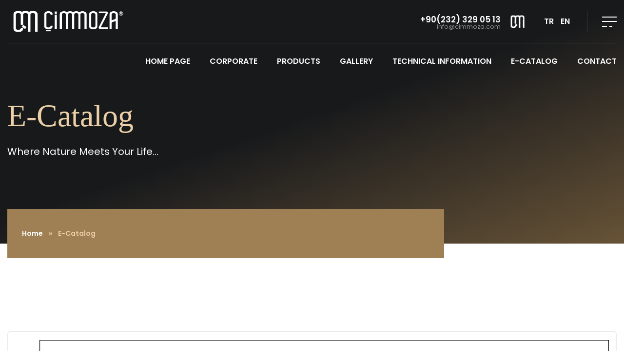

--- FILE ---
content_type: text/html; charset=UTF-8
request_url: https://cimmoza.com/en/e-catalog/
body_size: 9384
content:
<!doctype html>
<html lang="en-US">
<head>
<meta charset="UTF-8">
<meta name="viewport" content="width=device-width, initial-scale=1">
<link rel="profile" href="https://gmpg.org/xfn/11">
<meta name='robots' content='index, follow, max-image-preview:large, max-snippet:-1, max-video-preview:-1' />
	<style>img:is([sizes="auto" i], [sizes^="auto," i]) { contain-intrinsic-size: 3000px 1500px }</style>
	
	<!-- This site is optimized with the Yoast SEO plugin v21.7 - https://yoast.com/wordpress/plugins/seo/ -->
	<title>E-Catalog - Çimmoza</title>
	<link rel="canonical" href="https://cimmoza.com/en/e-catalog/" />
	<meta property="og:locale" content="en_US" />
	<meta property="og:type" content="article" />
	<meta property="og:title" content="E-Catalog - Çimmoza" />
	<meta property="og:url" content="https://cimmoza.com/en/e-catalog/" />
	<meta property="og:site_name" content="Çimmoza" />
	<meta property="article:modified_time" content="2021-05-27T09:58:23+00:00" />
	<meta name="twitter:card" content="summary_large_image" />
	<meta name="twitter:label1" content="Est. reading time" />
	<meta name="twitter:data1" content="1 minute" />
	<script type="application/ld+json" class="yoast-schema-graph">{"@context":"https://schema.org","@graph":[{"@type":"WebPage","@id":"https://cimmoza.com/en/e-catalog/","url":"https://cimmoza.com/en/e-catalog/","name":"E-Catalog - Çimmoza","isPartOf":{"@id":"https://cimmoza.com/en/home-page/#website"},"datePublished":"2021-05-27T09:56:43+00:00","dateModified":"2021-05-27T09:58:23+00:00","breadcrumb":{"@id":"https://cimmoza.com/en/e-catalog/#breadcrumb"},"inLanguage":"en-US","potentialAction":[{"@type":"ReadAction","target":["https://cimmoza.com/en/e-catalog/"]}]},{"@type":"BreadcrumbList","@id":"https://cimmoza.com/en/e-catalog/#breadcrumb","itemListElement":[{"@type":"ListItem","position":1,"name":"Home Page","item":"https://cimmoza.com/en/home-page/"},{"@type":"ListItem","position":2,"name":"E-Catalog"}]},{"@type":"WebSite","@id":"https://cimmoza.com/en/home-page/#website","url":"https://cimmoza.com/en/home-page/","name":"Çimmoza","description":"Where Nature Meets Your Life","potentialAction":[{"@type":"SearchAction","target":{"@type":"EntryPoint","urlTemplate":"https://cimmoza.com/en/home-page/?s={search_term_string}"},"query-input":"required name=search_term_string"}],"inLanguage":"en-US"}]}</script>
	<!-- / Yoast SEO plugin. -->


<link rel='dns-prefetch' href='//fonts.googleapis.com' />
<link rel="alternate" type="application/rss+xml" title="Çimmoza &raquo; Feed" href="https://cimmoza.com/en/feed/" />
<link rel="alternate" type="application/rss+xml" title="Çimmoza &raquo; Comments Feed" href="https://cimmoza.com/en/comments/feed/" />
<script>
window._wpemojiSettings = {"baseUrl":"https:\/\/s.w.org\/images\/core\/emoji\/16.0.1\/72x72\/","ext":".png","svgUrl":"https:\/\/s.w.org\/images\/core\/emoji\/16.0.1\/svg\/","svgExt":".svg","source":{"concatemoji":"https:\/\/cimmoza.com\/wp-includes\/js\/wp-emoji-release.min.js?ver=6.8.3"}};
/*! This file is auto-generated */
!function(s,n){var o,i,e;function c(e){try{var t={supportTests:e,timestamp:(new Date).valueOf()};sessionStorage.setItem(o,JSON.stringify(t))}catch(e){}}function p(e,t,n){e.clearRect(0,0,e.canvas.width,e.canvas.height),e.fillText(t,0,0);var t=new Uint32Array(e.getImageData(0,0,e.canvas.width,e.canvas.height).data),a=(e.clearRect(0,0,e.canvas.width,e.canvas.height),e.fillText(n,0,0),new Uint32Array(e.getImageData(0,0,e.canvas.width,e.canvas.height).data));return t.every(function(e,t){return e===a[t]})}function u(e,t){e.clearRect(0,0,e.canvas.width,e.canvas.height),e.fillText(t,0,0);for(var n=e.getImageData(16,16,1,1),a=0;a<n.data.length;a++)if(0!==n.data[a])return!1;return!0}function f(e,t,n,a){switch(t){case"flag":return n(e,"\ud83c\udff3\ufe0f\u200d\u26a7\ufe0f","\ud83c\udff3\ufe0f\u200b\u26a7\ufe0f")?!1:!n(e,"\ud83c\udde8\ud83c\uddf6","\ud83c\udde8\u200b\ud83c\uddf6")&&!n(e,"\ud83c\udff4\udb40\udc67\udb40\udc62\udb40\udc65\udb40\udc6e\udb40\udc67\udb40\udc7f","\ud83c\udff4\u200b\udb40\udc67\u200b\udb40\udc62\u200b\udb40\udc65\u200b\udb40\udc6e\u200b\udb40\udc67\u200b\udb40\udc7f");case"emoji":return!a(e,"\ud83e\udedf")}return!1}function g(e,t,n,a){var r="undefined"!=typeof WorkerGlobalScope&&self instanceof WorkerGlobalScope?new OffscreenCanvas(300,150):s.createElement("canvas"),o=r.getContext("2d",{willReadFrequently:!0}),i=(o.textBaseline="top",o.font="600 32px Arial",{});return e.forEach(function(e){i[e]=t(o,e,n,a)}),i}function t(e){var t=s.createElement("script");t.src=e,t.defer=!0,s.head.appendChild(t)}"undefined"!=typeof Promise&&(o="wpEmojiSettingsSupports",i=["flag","emoji"],n.supports={everything:!0,everythingExceptFlag:!0},e=new Promise(function(e){s.addEventListener("DOMContentLoaded",e,{once:!0})}),new Promise(function(t){var n=function(){try{var e=JSON.parse(sessionStorage.getItem(o));if("object"==typeof e&&"number"==typeof e.timestamp&&(new Date).valueOf()<e.timestamp+604800&&"object"==typeof e.supportTests)return e.supportTests}catch(e){}return null}();if(!n){if("undefined"!=typeof Worker&&"undefined"!=typeof OffscreenCanvas&&"undefined"!=typeof URL&&URL.createObjectURL&&"undefined"!=typeof Blob)try{var e="postMessage("+g.toString()+"("+[JSON.stringify(i),f.toString(),p.toString(),u.toString()].join(",")+"));",a=new Blob([e],{type:"text/javascript"}),r=new Worker(URL.createObjectURL(a),{name:"wpTestEmojiSupports"});return void(r.onmessage=function(e){c(n=e.data),r.terminate(),t(n)})}catch(e){}c(n=g(i,f,p,u))}t(n)}).then(function(e){for(var t in e)n.supports[t]=e[t],n.supports.everything=n.supports.everything&&n.supports[t],"flag"!==t&&(n.supports.everythingExceptFlag=n.supports.everythingExceptFlag&&n.supports[t]);n.supports.everythingExceptFlag=n.supports.everythingExceptFlag&&!n.supports.flag,n.DOMReady=!1,n.readyCallback=function(){n.DOMReady=!0}}).then(function(){return e}).then(function(){var e;n.supports.everything||(n.readyCallback(),(e=n.source||{}).concatemoji?t(e.concatemoji):e.wpemoji&&e.twemoji&&(t(e.twemoji),t(e.wpemoji)))}))}((window,document),window._wpemojiSettings);
</script>
<style id='wp-emoji-styles-inline-css'>

	img.wp-smiley, img.emoji {
		display: inline !important;
		border: none !important;
		box-shadow: none !important;
		height: 1em !important;
		width: 1em !important;
		margin: 0 0.07em !important;
		vertical-align: -0.1em !important;
		background: none !important;
		padding: 0 !important;
	}
</style>
<link rel='stylesheet' id='wp-block-library-css' href='https://cimmoza.com/wp-includes/css/dist/block-library/style.min.css?ver=6.8.3' media='all' />
<style id='classic-theme-styles-inline-css'>
/*! This file is auto-generated */
.wp-block-button__link{color:#fff;background-color:#32373c;border-radius:9999px;box-shadow:none;text-decoration:none;padding:calc(.667em + 2px) calc(1.333em + 2px);font-size:1.125em}.wp-block-file__button{background:#32373c;color:#fff;text-decoration:none}
</style>
<style id='global-styles-inline-css'>
:root{--wp--preset--aspect-ratio--square: 1;--wp--preset--aspect-ratio--4-3: 4/3;--wp--preset--aspect-ratio--3-4: 3/4;--wp--preset--aspect-ratio--3-2: 3/2;--wp--preset--aspect-ratio--2-3: 2/3;--wp--preset--aspect-ratio--16-9: 16/9;--wp--preset--aspect-ratio--9-16: 9/16;--wp--preset--color--black: #000000;--wp--preset--color--cyan-bluish-gray: #abb8c3;--wp--preset--color--white: #ffffff;--wp--preset--color--pale-pink: #f78da7;--wp--preset--color--vivid-red: #cf2e2e;--wp--preset--color--luminous-vivid-orange: #ff6900;--wp--preset--color--luminous-vivid-amber: #fcb900;--wp--preset--color--light-green-cyan: #7bdcb5;--wp--preset--color--vivid-green-cyan: #00d084;--wp--preset--color--pale-cyan-blue: #8ed1fc;--wp--preset--color--vivid-cyan-blue: #0693e3;--wp--preset--color--vivid-purple: #9b51e0;--wp--preset--gradient--vivid-cyan-blue-to-vivid-purple: linear-gradient(135deg,rgba(6,147,227,1) 0%,rgb(155,81,224) 100%);--wp--preset--gradient--light-green-cyan-to-vivid-green-cyan: linear-gradient(135deg,rgb(122,220,180) 0%,rgb(0,208,130) 100%);--wp--preset--gradient--luminous-vivid-amber-to-luminous-vivid-orange: linear-gradient(135deg,rgba(252,185,0,1) 0%,rgba(255,105,0,1) 100%);--wp--preset--gradient--luminous-vivid-orange-to-vivid-red: linear-gradient(135deg,rgba(255,105,0,1) 0%,rgb(207,46,46) 100%);--wp--preset--gradient--very-light-gray-to-cyan-bluish-gray: linear-gradient(135deg,rgb(238,238,238) 0%,rgb(169,184,195) 100%);--wp--preset--gradient--cool-to-warm-spectrum: linear-gradient(135deg,rgb(74,234,220) 0%,rgb(151,120,209) 20%,rgb(207,42,186) 40%,rgb(238,44,130) 60%,rgb(251,105,98) 80%,rgb(254,248,76) 100%);--wp--preset--gradient--blush-light-purple: linear-gradient(135deg,rgb(255,206,236) 0%,rgb(152,150,240) 100%);--wp--preset--gradient--blush-bordeaux: linear-gradient(135deg,rgb(254,205,165) 0%,rgb(254,45,45) 50%,rgb(107,0,62) 100%);--wp--preset--gradient--luminous-dusk: linear-gradient(135deg,rgb(255,203,112) 0%,rgb(199,81,192) 50%,rgb(65,88,208) 100%);--wp--preset--gradient--pale-ocean: linear-gradient(135deg,rgb(255,245,203) 0%,rgb(182,227,212) 50%,rgb(51,167,181) 100%);--wp--preset--gradient--electric-grass: linear-gradient(135deg,rgb(202,248,128) 0%,rgb(113,206,126) 100%);--wp--preset--gradient--midnight: linear-gradient(135deg,rgb(2,3,129) 0%,rgb(40,116,252) 100%);--wp--preset--font-size--small: 13px;--wp--preset--font-size--medium: 20px;--wp--preset--font-size--large: 36px;--wp--preset--font-size--x-large: 42px;--wp--preset--spacing--20: 0.44rem;--wp--preset--spacing--30: 0.67rem;--wp--preset--spacing--40: 1rem;--wp--preset--spacing--50: 1.5rem;--wp--preset--spacing--60: 2.25rem;--wp--preset--spacing--70: 3.38rem;--wp--preset--spacing--80: 5.06rem;--wp--preset--shadow--natural: 6px 6px 9px rgba(0, 0, 0, 0.2);--wp--preset--shadow--deep: 12px 12px 50px rgba(0, 0, 0, 0.4);--wp--preset--shadow--sharp: 6px 6px 0px rgba(0, 0, 0, 0.2);--wp--preset--shadow--outlined: 6px 6px 0px -3px rgba(255, 255, 255, 1), 6px 6px rgba(0, 0, 0, 1);--wp--preset--shadow--crisp: 6px 6px 0px rgba(0, 0, 0, 1);}:where(.is-layout-flex){gap: 0.5em;}:where(.is-layout-grid){gap: 0.5em;}body .is-layout-flex{display: flex;}.is-layout-flex{flex-wrap: wrap;align-items: center;}.is-layout-flex > :is(*, div){margin: 0;}body .is-layout-grid{display: grid;}.is-layout-grid > :is(*, div){margin: 0;}:where(.wp-block-columns.is-layout-flex){gap: 2em;}:where(.wp-block-columns.is-layout-grid){gap: 2em;}:where(.wp-block-post-template.is-layout-flex){gap: 1.25em;}:where(.wp-block-post-template.is-layout-grid){gap: 1.25em;}.has-black-color{color: var(--wp--preset--color--black) !important;}.has-cyan-bluish-gray-color{color: var(--wp--preset--color--cyan-bluish-gray) !important;}.has-white-color{color: var(--wp--preset--color--white) !important;}.has-pale-pink-color{color: var(--wp--preset--color--pale-pink) !important;}.has-vivid-red-color{color: var(--wp--preset--color--vivid-red) !important;}.has-luminous-vivid-orange-color{color: var(--wp--preset--color--luminous-vivid-orange) !important;}.has-luminous-vivid-amber-color{color: var(--wp--preset--color--luminous-vivid-amber) !important;}.has-light-green-cyan-color{color: var(--wp--preset--color--light-green-cyan) !important;}.has-vivid-green-cyan-color{color: var(--wp--preset--color--vivid-green-cyan) !important;}.has-pale-cyan-blue-color{color: var(--wp--preset--color--pale-cyan-blue) !important;}.has-vivid-cyan-blue-color{color: var(--wp--preset--color--vivid-cyan-blue) !important;}.has-vivid-purple-color{color: var(--wp--preset--color--vivid-purple) !important;}.has-black-background-color{background-color: var(--wp--preset--color--black) !important;}.has-cyan-bluish-gray-background-color{background-color: var(--wp--preset--color--cyan-bluish-gray) !important;}.has-white-background-color{background-color: var(--wp--preset--color--white) !important;}.has-pale-pink-background-color{background-color: var(--wp--preset--color--pale-pink) !important;}.has-vivid-red-background-color{background-color: var(--wp--preset--color--vivid-red) !important;}.has-luminous-vivid-orange-background-color{background-color: var(--wp--preset--color--luminous-vivid-orange) !important;}.has-luminous-vivid-amber-background-color{background-color: var(--wp--preset--color--luminous-vivid-amber) !important;}.has-light-green-cyan-background-color{background-color: var(--wp--preset--color--light-green-cyan) !important;}.has-vivid-green-cyan-background-color{background-color: var(--wp--preset--color--vivid-green-cyan) !important;}.has-pale-cyan-blue-background-color{background-color: var(--wp--preset--color--pale-cyan-blue) !important;}.has-vivid-cyan-blue-background-color{background-color: var(--wp--preset--color--vivid-cyan-blue) !important;}.has-vivid-purple-background-color{background-color: var(--wp--preset--color--vivid-purple) !important;}.has-black-border-color{border-color: var(--wp--preset--color--black) !important;}.has-cyan-bluish-gray-border-color{border-color: var(--wp--preset--color--cyan-bluish-gray) !important;}.has-white-border-color{border-color: var(--wp--preset--color--white) !important;}.has-pale-pink-border-color{border-color: var(--wp--preset--color--pale-pink) !important;}.has-vivid-red-border-color{border-color: var(--wp--preset--color--vivid-red) !important;}.has-luminous-vivid-orange-border-color{border-color: var(--wp--preset--color--luminous-vivid-orange) !important;}.has-luminous-vivid-amber-border-color{border-color: var(--wp--preset--color--luminous-vivid-amber) !important;}.has-light-green-cyan-border-color{border-color: var(--wp--preset--color--light-green-cyan) !important;}.has-vivid-green-cyan-border-color{border-color: var(--wp--preset--color--vivid-green-cyan) !important;}.has-pale-cyan-blue-border-color{border-color: var(--wp--preset--color--pale-cyan-blue) !important;}.has-vivid-cyan-blue-border-color{border-color: var(--wp--preset--color--vivid-cyan-blue) !important;}.has-vivid-purple-border-color{border-color: var(--wp--preset--color--vivid-purple) !important;}.has-vivid-cyan-blue-to-vivid-purple-gradient-background{background: var(--wp--preset--gradient--vivid-cyan-blue-to-vivid-purple) !important;}.has-light-green-cyan-to-vivid-green-cyan-gradient-background{background: var(--wp--preset--gradient--light-green-cyan-to-vivid-green-cyan) !important;}.has-luminous-vivid-amber-to-luminous-vivid-orange-gradient-background{background: var(--wp--preset--gradient--luminous-vivid-amber-to-luminous-vivid-orange) !important;}.has-luminous-vivid-orange-to-vivid-red-gradient-background{background: var(--wp--preset--gradient--luminous-vivid-orange-to-vivid-red) !important;}.has-very-light-gray-to-cyan-bluish-gray-gradient-background{background: var(--wp--preset--gradient--very-light-gray-to-cyan-bluish-gray) !important;}.has-cool-to-warm-spectrum-gradient-background{background: var(--wp--preset--gradient--cool-to-warm-spectrum) !important;}.has-blush-light-purple-gradient-background{background: var(--wp--preset--gradient--blush-light-purple) !important;}.has-blush-bordeaux-gradient-background{background: var(--wp--preset--gradient--blush-bordeaux) !important;}.has-luminous-dusk-gradient-background{background: var(--wp--preset--gradient--luminous-dusk) !important;}.has-pale-ocean-gradient-background{background: var(--wp--preset--gradient--pale-ocean) !important;}.has-electric-grass-gradient-background{background: var(--wp--preset--gradient--electric-grass) !important;}.has-midnight-gradient-background{background: var(--wp--preset--gradient--midnight) !important;}.has-small-font-size{font-size: var(--wp--preset--font-size--small) !important;}.has-medium-font-size{font-size: var(--wp--preset--font-size--medium) !important;}.has-large-font-size{font-size: var(--wp--preset--font-size--large) !important;}.has-x-large-font-size{font-size: var(--wp--preset--font-size--x-large) !important;}
:where(.wp-block-post-template.is-layout-flex){gap: 1.25em;}:where(.wp-block-post-template.is-layout-grid){gap: 1.25em;}
:where(.wp-block-columns.is-layout-flex){gap: 2em;}:where(.wp-block-columns.is-layout-grid){gap: 2em;}
:root :where(.wp-block-pullquote){font-size: 1.5em;line-height: 1.6;}
</style>
<link rel='stylesheet' id='contact-form-7-css' href='https://cimmoza.com/wp-content/plugins/contact-form-7/includes/css/styles.css?ver=5.8.5' media='all' />
<link rel='stylesheet' id='wp-components-css' href='https://cimmoza.com/wp-includes/css/dist/components/style.min.css?ver=6.8.3' media='all' />
<link rel='stylesheet' id='godaddy-styles-css' href='https://cimmoza.com/wp-content/mu-plugins/vendor/wpex/godaddy-launch/includes/Dependencies/GoDaddy/Styles/build/latest.css?ver=2.0.2' media='all' />
<link rel='stylesheet' id='pdfp-public-css' href='https://cimmoza.com/wp-content/plugins/pdf-poster/dist/public.css?ver=2.1.17' media='all' />
<link rel='stylesheet' id='poppins-google-fonts-css' href='https://fonts.googleapis.com/css?family=Poppins%3A400%2C600%2C800&#038;ver=6.8.3' media='all' />
<link rel='stylesheet' id='fjalla-google-fonts-css' href='https://fonts.googleapis.com/css?family=Fjalla+One&#038;ver=6.8.3' media='all' />
<link rel='stylesheet' id='font awesome-css' href='https://cimmoza.com/wp-content/themes/hompark/css/fontawesome.min.css?ver=6.8.3' media='all' />
<link rel='stylesheet' id='hompark-bundle-css' href='https://cimmoza.com/wp-content/themes/hompark/css/bundle.min.css?ver=6.8.3' media='all' />
<link rel='stylesheet' id='bootsrap-css' href='https://cimmoza.com/wp-content/themes/hompark/css/bootstrap.min.css?ver=6.8.3' media='all' />
<link rel='stylesheet' id='hompark-main-style-css' href='https://cimmoza.com/wp-content/themes/hompark/css/style.css?ver=6.8.3' media='all' />
<link rel='stylesheet' id='hompark-stylesheet-css' href='https://cimmoza.com/wp-content/themes/hompark/style.css?ver=6.8.3' media='all' />
<link rel='stylesheet' id='js_composer_front-css' href='https://cimmoza.com/wp-content/plugins/js_composer/assets/css/js_composer.min.css?ver=6.4.2' media='all' />
<script id="comments-js-extra">
var comment_data = {"name":"Name is required","email":"Email is required","comment":"Comment is required"};
</script>
<script src="https://cimmoza.com/wp-content/themes/hompark/js/comments.js?ver=6.8.3" id="comments-js"></script>
<script src="https://cimmoza.com/wp-includes/js/jquery/jquery.min.js?ver=3.7.1" id="jquery-core-js"></script>
<script src="https://cimmoza.com/wp-includes/js/jquery/jquery-migrate.min.js?ver=3.4.1" id="jquery-migrate-js"></script>
<link rel="https://api.w.org/" href="https://cimmoza.com/wp-json/" /><link rel="alternate" title="JSON" type="application/json" href="https://cimmoza.com/wp-json/wp/v2/pages/1053" /><link rel="EditURI" type="application/rsd+xml" title="RSD" href="https://cimmoza.com/xmlrpc.php?rsd" />
<link rel='shortlink' href='https://cimmoza.com/?p=1053' />
<link rel="alternate" title="oEmbed (JSON)" type="application/json+oembed" href="https://cimmoza.com/wp-json/oembed/1.0/embed?url=https%3A%2F%2Fcimmoza.com%2Fen%2Fe-catalog%2F" />
<link rel="alternate" title="oEmbed (XML)" type="text/xml+oembed" href="https://cimmoza.com/wp-json/oembed/1.0/embed?url=https%3A%2F%2Fcimmoza.com%2Fen%2Fe-catalog%2F&#038;format=xml" />
        <style>
                    </style>
        <style>.recentcomments a{display:inline !important;padding:0 !important;margin:0 !important;}</style><meta name="generator" content="Powered by WPBakery Page Builder - drag and drop page builder for WordPress."/>
<link rel="icon" href="https://cimmoza.com/wp-content/uploads/2021/02/cropped-iconbeyazlogosonn_Calisma-Yuzeyi-1-kopya-32x32.png" sizes="32x32" />
<link rel="icon" href="https://cimmoza.com/wp-content/uploads/2021/02/cropped-iconbeyazlogosonn_Calisma-Yuzeyi-1-kopya-192x192.png" sizes="192x192" />
<link rel="apple-touch-icon" href="https://cimmoza.com/wp-content/uploads/2021/02/cropped-iconbeyazlogosonn_Calisma-Yuzeyi-1-kopya-180x180.png" />
<meta name="msapplication-TileImage" content="https://cimmoza.com/wp-content/uploads/2021/02/cropped-iconbeyazlogosonn_Calisma-Yuzeyi-1-kopya-270x270.png" />
<noscript><style> .wpb_animate_when_almost_visible { opacity: 1; }</style></noscript><style>
	.slider .slider-container .swiper-slide .container h2 {display:none;}
	.slider .slider-container .swiper-slide .container figure {display:none;}	

	.dil-en {display:block !important}.dil-tr {display:none !important}

</style>
	
</head>
<body class="wp-singular page-template page-template-page-portfolio page-template-page-portfolio-php page page-id-1053 wp-theme-hompark body-horizontal-menu wpb-js-composer js-comp-ver-6.4.2 vc_responsive">
<div class="preloader">
  <div class="layer"></div>
  <!-- end layer -->
  <div class="inner">
    <figure> <img src="https://cimmoza.com/wp-content/themes/hompark/images/preloader.gif" alt="Çimmoza"></figure>
    <p><span class="text-rotater" data-text="
		                                              
		 
		|                                                   
		 
		|                                                   
		 
		    ">

      </span></p>
  </div>
  <!-- end inner --> 
</div>
<!-- end preloader -->
<div class="transition-overlay">
  <div class="layer"></div>
</div>
<!-- end transition-overlay -->
	
	
<div class="side-navigation">
  <div class="menu">
    <div class="menu-eng-container"><ul id="menu-eng" class="menu-horizontal"><li itemscope="itemscope" itemtype="https://www.schema.org/SiteNavigationElement" id="menu-item-1067" class="menu-item menu-item-type-post_type menu-item-object-page menu-item-home menu-item-1067 nav-item"><a title="HOME PAGE" href="https://cimmoza.com/en/home-page/" class="nav-link" data-text="HOME PAGE">HOME PAGE</a><i></i></li>
<li itemscope="itemscope" itemtype="https://www.schema.org/SiteNavigationElement" id="menu-item-1068" class="menu-item menu-item-type-post_type menu-item-object-page menu-item-1068 nav-item"><a title="CORPORATE" href="https://cimmoza.com/en/corporate/" class="nav-link" data-text="CORPORATE">CORPORATE</a><i></i></li>
<li itemscope="itemscope" itemtype="https://www.schema.org/SiteNavigationElement" id="menu-item-1070" class="menu-item menu-item-type-custom menu-item-object-custom menu-item-has-children dropdown menu-item-1070 nav-item"><a title="PRODUCTS" href="#" class="nav-link" data-text="PRODUCTS">PRODUCTS</a><i></i>
<ul class="dropdown"  role="menu">
	<li itemscope="itemscope" itemtype="https://www.schema.org/SiteNavigationElement" id="menu-item-1071" class="menu-item menu-item-type-post_type menu-item-object-page menu-item-1071 nav-item"><a title="Crushed Stone" href="https://cimmoza.com/en/crushed-stone/" class="dropdown-item" data-text="Crushed Stone">Crushed Stone</a><i></i></li>
	<li itemscope="itemscope" itemtype="https://www.schema.org/SiteNavigationElement" id="menu-item-1074" class="menu-item menu-item-type-post_type menu-item-object-page menu-item-1074 nav-item"><a title="Tumbled Natural Stone" href="https://cimmoza.com/en/tumbled-natural-stone/" class="dropdown-item" data-text="Tumbled Natural Stone">Tumbled Natural Stone</a><i></i></li>
	<li itemscope="itemscope" itemtype="https://www.schema.org/SiteNavigationElement" id="menu-item-1072" class="menu-item menu-item-type-post_type menu-item-object-page menu-item-1072 nav-item"><a title="Terrazzo Floor Tiles" href="https://cimmoza.com/en/terrazzo-floor-tiles/" class="dropdown-item" data-text="Terrazzo Floor Tiles">Terrazzo Floor Tiles</a><i></i></li>
	<li itemscope="itemscope" itemtype="https://www.schema.org/SiteNavigationElement" id="menu-item-1073" class="menu-item menu-item-type-post_type menu-item-object-page menu-item-1073 nav-item"><a title="Terrazzo Precast Products" href="https://cimmoza.com/en/terrazzo-precast-products/" class="dropdown-item" data-text="Terrazzo Precast Products">Terrazzo Precast Products</a><i></i></li>
	<li itemscope="itemscope" itemtype="https://www.schema.org/SiteNavigationElement" id="menu-item-1075" class="menu-item menu-item-type-post_type menu-item-object-page menu-item-1075 nav-item"><a title="Washconcrete Floor Tiles" href="https://cimmoza.com/en/washconcrete-floor-tiles/" class="dropdown-item" data-text="Washconcrete Floor Tiles">Washconcrete Floor Tiles</a><i></i></li>
	<li itemscope="itemscope" itemtype="https://www.schema.org/SiteNavigationElement" id="menu-item-1076" class="menu-item menu-item-type-post_type menu-item-object-page menu-item-1076 nav-item"><a title="Washconcrete Precast Products" href="https://cimmoza.com/en/washconcrete-precast-products/" class="dropdown-item" data-text="Washconcrete Precast Products">Washconcrete Precast Products</a><i></i></li>
	<li itemscope="itemscope" itemtype="https://www.schema.org/SiteNavigationElement" id="menu-item-1079" class="menu-item menu-item-type-post_type menu-item-object-page menu-item-1079 nav-item"><a title="Sensible Surface Floor Tiles" href="https://cimmoza.com/en/sensible-surface-floor-tiles/" class="dropdown-item" data-text="Sensible Surface Floor Tiles">Sensible Surface Floor Tiles</a><i></i></li>
</ul>
</li>
<li itemscope="itemscope" itemtype="https://www.schema.org/SiteNavigationElement" id="menu-item-1083" class="menu-item menu-item-type-post_type menu-item-object-page menu-item-1083 nav-item"><a title="GALLERY" href="https://cimmoza.com/en/gallery/" class="nav-link" data-text="GALLERY">GALLERY</a><i></i></li>
<li itemscope="itemscope" itemtype="https://www.schema.org/SiteNavigationElement" id="menu-item-1082" class="menu-item menu-item-type-post_type menu-item-object-page menu-item-1082 nav-item"><a title="TECHNICAL INFORMATION" href="https://cimmoza.com/en/technical-information/" class="nav-link" data-text="TECHNICAL INFORMATION">TECHNICAL INFORMATION</a><i></i></li>
<li itemscope="itemscope" itemtype="https://www.schema.org/SiteNavigationElement" id="menu-item-1081" class="menu-item menu-item-type-post_type menu-item-object-page current-menu-item page_item page-item-1053 current_page_item active menu-item-1081 nav-item"><a title="E-CATALOG" href="https://cimmoza.com/en/e-catalog/" class="nav-link" aria-current="page" data-text="E-CATALOG">E-CATALOG</a><i></i></li>
<li itemscope="itemscope" itemtype="https://www.schema.org/SiteNavigationElement" id="menu-item-1080" class="menu-item menu-item-type-post_type menu-item-object-page menu-item-1080 nav-item"><a title="CONTACT" href="https://cimmoza.com/en/contact/" class="nav-link" data-text="CONTACT">CONTACT</a><i></i></li>
</ul></div>  </div>
  <section id="custom_html-7" class="widget_text widget widget_custom_html"><div class="textwidget custom-html-widget"> <div class="side-content">
    <figure> <img src="https://cimmoza.com/wp-content/uploads/2021/02/logovector-beyaz_Calisma-Yuzeyi-1-kopya-2.png" alt="Image"> </figure>
    <p>We are moving forward with the power we have received from you in every field of the industry since 1983.</p>
    
    <address>
    Anadolu Caddesi,
    No: 1179 Çiğli – İzmir / TÜRKİYE
    </address>
    <h6>+90 (232) 329 05 13</h6>
    <p><a href="#">info@cimmoza.com</a></p>
    <ul class="social-media">
      <li><a href="https://tr-tr.facebook.com/cimmoza"><i class="fab fa-facebook-f"></i></a></li>
      <li><a href="https://www.instagram.com/cimmoza/"><i class="fab fa-instagram" aria-hidden="true"></i></a></li>
    </ul>
    <small>© 2021 Çimmoza | Site created by Cearts Creative</small> </div></div></section><section id="polylang-3" class="widget widget_polylang"><label class="screen-reader-text" for="lang_choice_polylang-3">Choose a language</label><select name="lang_choice_polylang-3" id="lang_choice_polylang-3" class="pll-switcher-select">
	<option value="https://cimmoza.com/en/home-page/" lang="en-US">English</option>

</select>
<script>
					document.getElementById( "lang_choice_polylang-3" ).addEventListener( "change", function ( event ) { location.href = event.currentTarget.value; } )
				</script></section></div>
<nav class="navbar">
  <div class="container">
    <div class="upper-side">
      <div class="logo"><a href="https://cimmoza.com/en/home-page/"><img src="https://cimmoza.com/wp-content/uploads/2021/02/logovector-beyaz_Calisma-Yuzeyi-1-kopya-2.png"
			alt="Çimmoza"></a></div>
		
		 		
      <div class="phone-email"> 
                <h4><a href="tel:+90(232) 329 05 13">+90(232) 329 05 13</a></h4>
                        <small><a href="mailto:info@cimmoza.com">info@cimmoza.com</a></small>
              </div>
      <!-- end phone -->
		<figure class="phone-email-icon"><img src="https://cimmoza.com/wp-content/uploads/2021/02/iconlogo.png" alt="Image"></figure>
				     <div class="language">
     
                <a href="https://cimmoza.com">TR</a> 
                <a href="https://cimmoza.com/en/home-page/">EN</a> 
             
    </div>
		 <!-- end language -->
    		
		
      
	      <div class="hamburger"> <span></span> <span></span> <span></span><span></span> </div>
      <!-- end hamburger --> 
          </div>
    <!-- end upper-side -->
    <div class="menu">
      <div class="menu-eng-container"><ul id="menu-eng-1" class="menu-horizontal"><li itemscope="itemscope" itemtype="https://www.schema.org/SiteNavigationElement" class="menu-item menu-item-type-post_type menu-item-object-page menu-item-home menu-item-1067 nav-item"><a title="HOME PAGE" href="https://cimmoza.com/en/home-page/" class="nav-link" data-text="HOME PAGE">HOME PAGE</a><i></i></li>
<li itemscope="itemscope" itemtype="https://www.schema.org/SiteNavigationElement" class="menu-item menu-item-type-post_type menu-item-object-page menu-item-1068 nav-item"><a title="CORPORATE" href="https://cimmoza.com/en/corporate/" class="nav-link" data-text="CORPORATE">CORPORATE</a><i></i></li>
<li itemscope="itemscope" itemtype="https://www.schema.org/SiteNavigationElement" class="menu-item menu-item-type-custom menu-item-object-custom menu-item-has-children dropdown menu-item-1070 nav-item"><a title="PRODUCTS" href="#" class="nav-link" data-text="PRODUCTS">PRODUCTS</a><i></i>
<ul class="dropdown"  role="menu">
	<li itemscope="itemscope" itemtype="https://www.schema.org/SiteNavigationElement" class="menu-item menu-item-type-post_type menu-item-object-page menu-item-1071 nav-item"><a title="Crushed Stone" href="https://cimmoza.com/en/crushed-stone/" class="dropdown-item" data-text="Crushed Stone">Crushed Stone</a><i></i></li>
	<li itemscope="itemscope" itemtype="https://www.schema.org/SiteNavigationElement" class="menu-item menu-item-type-post_type menu-item-object-page menu-item-1074 nav-item"><a title="Tumbled Natural Stone" href="https://cimmoza.com/en/tumbled-natural-stone/" class="dropdown-item" data-text="Tumbled Natural Stone">Tumbled Natural Stone</a><i></i></li>
	<li itemscope="itemscope" itemtype="https://www.schema.org/SiteNavigationElement" class="menu-item menu-item-type-post_type menu-item-object-page menu-item-1072 nav-item"><a title="Terrazzo Floor Tiles" href="https://cimmoza.com/en/terrazzo-floor-tiles/" class="dropdown-item" data-text="Terrazzo Floor Tiles">Terrazzo Floor Tiles</a><i></i></li>
	<li itemscope="itemscope" itemtype="https://www.schema.org/SiteNavigationElement" class="menu-item menu-item-type-post_type menu-item-object-page menu-item-1073 nav-item"><a title="Terrazzo Precast Products" href="https://cimmoza.com/en/terrazzo-precast-products/" class="dropdown-item" data-text="Terrazzo Precast Products">Terrazzo Precast Products</a><i></i></li>
	<li itemscope="itemscope" itemtype="https://www.schema.org/SiteNavigationElement" class="menu-item menu-item-type-post_type menu-item-object-page menu-item-1075 nav-item"><a title="Washconcrete Floor Tiles" href="https://cimmoza.com/en/washconcrete-floor-tiles/" class="dropdown-item" data-text="Washconcrete Floor Tiles">Washconcrete Floor Tiles</a><i></i></li>
	<li itemscope="itemscope" itemtype="https://www.schema.org/SiteNavigationElement" class="menu-item menu-item-type-post_type menu-item-object-page menu-item-1076 nav-item"><a title="Washconcrete Precast Products" href="https://cimmoza.com/en/washconcrete-precast-products/" class="dropdown-item" data-text="Washconcrete Precast Products">Washconcrete Precast Products</a><i></i></li>
	<li itemscope="itemscope" itemtype="https://www.schema.org/SiteNavigationElement" class="menu-item menu-item-type-post_type menu-item-object-page menu-item-1079 nav-item"><a title="Sensible Surface Floor Tiles" href="https://cimmoza.com/en/sensible-surface-floor-tiles/" class="dropdown-item" data-text="Sensible Surface Floor Tiles">Sensible Surface Floor Tiles</a><i></i></li>
</ul>
</li>
<li itemscope="itemscope" itemtype="https://www.schema.org/SiteNavigationElement" class="menu-item menu-item-type-post_type menu-item-object-page menu-item-1083 nav-item"><a title="GALLERY" href="https://cimmoza.com/en/gallery/" class="nav-link" data-text="GALLERY">GALLERY</a><i></i></li>
<li itemscope="itemscope" itemtype="https://www.schema.org/SiteNavigationElement" class="menu-item menu-item-type-post_type menu-item-object-page menu-item-1082 nav-item"><a title="TECHNICAL INFORMATION" href="https://cimmoza.com/en/technical-information/" class="nav-link" data-text="TECHNICAL INFORMATION">TECHNICAL INFORMATION</a><i></i></li>
<li itemscope="itemscope" itemtype="https://www.schema.org/SiteNavigationElement" class="menu-item menu-item-type-post_type menu-item-object-page current-menu-item page_item page-item-1053 current_page_item active menu-item-1081 nav-item"><a title="E-CATALOG" href="https://cimmoza.com/en/e-catalog/" class="nav-link" aria-current="page" data-text="E-CATALOG">E-CATALOG</a><i></i></li>
<li itemscope="itemscope" itemtype="https://www.schema.org/SiteNavigationElement" class="menu-item menu-item-type-post_type menu-item-object-page menu-item-1080 nav-item"><a title="CONTACT" href="https://cimmoza.com/en/contact/" class="nav-link" data-text="CONTACT">CONTACT</a><i></i></li>
</ul></div>    </div>
  </div>
</nav>
<header data-stellar-background-ratio="1.15" class="page-header" style="background: url(https://cimmoza.com/wp-content/uploads/2020/03/slide01.jpg) #000000;">
    <div class="container">
    <div class="row">
      <div class="col-12">
        <h1>E-Catalog</h1>
                <p>Where Nature Meets Your Life...</p>
              </div>
    </div>
    <ol class="breadcrumb">
      <li><a href="https://cimmoza.com/en/home-page" rel="nofollow">Home</a><li><li> &nbsp;&nbsp&nbsp;&nbsp;&#187;&nbsp;&nbsp;&nbsp;&nbsp <li>E-Catalog</li>    </ol>
  </div>
</header>
<!-- end navbar -->
<section  class="content-section" ><div class="container"><div class="vc_row wpb_row vc_row-fluid"><div class="wpb_column vc_column_container vc_col-sm-12"><div class="vc_column-inner"><div class="wpb_wrapper"><div class="vc_message_box vc_message_box-outline vc_message_box-rounded vc_color-grey" ><div class="vc_message_box-icon"><i class="fas fa-file"></i></div><a href="https://cimmoza.com/wp-content/uploads/2021/05/cimmoza-catalogue.pdf" class="pdfemb-viewer" style="" data-width="max" data-height="max"  data-toolbar="bottom" data-toolbar-fixed="off">cimmoza catalogue<br/></a>
</div></div></div></div></div></div></section>


     
 <section class="footer-bar"     style="background-color: #26282b">
  <div class="container">
    <div class="inner wow fadeIn">
      <div class="row">
		 
        <div class="col-lg-4 wow fadeInUp">
			<h3><img loading="lazy" class="alignnone wp-image-684" src="https://cimmoza.com/wp-content/uploads/2021/02/merkez2.png" alt="" width="66" height="66" /></h3>
<p>Merkez / Center</p>
<p>Anadolu Caddesi,</p>
<p>No: 1179 Çiğli &#8211; İzmir / TR</p>
<p>&nbsp;</p>
        </div>
        <!-- end col-4 -->
		   
		  
        <div class="col-lg-4 wow fadeInUp" data-wow-delay="0.10s">
         
			<h3><img loading="lazy" class="alignnone wp-image-685" src="https://cimmoza.com/wp-content/uploads/2021/02/telefon2.png" alt="" width="66" height="66" /></h3>
<p>Tel / Ph</p>
<p>+90 232 329 05 13</p>
<p>+90 232 386 25 02</p>
<p>Fax:</p>
<p>+90 232 329 53 72</p>
        </div>
        <!-- end col-4 -->
        <div class="col-lg-4 wow fadeInUp" data-wow-delay="0.15s">
         
			<h3><img loading="lazy" class="alignnone wp-image-686" src="https://cimmoza.com/wp-content/uploads/2021/02/fabrika-2.png" alt="" width="66" height="66" /></h3>
<p>Fabrika / Factory</p>
<p>10012/1 Sokak, Cumhuriyet Mahallesi No:20</p>
<p>Ulukent Sanayi Bölgesi Menemen &#8211; İzmir / TR</p>
        </div>
        <!-- end col-4 --> 
		  
      </div>
      <!-- end row --> 
    </div>
    <!-- end inner --> 
  </div>
  <!-- end container --> 
</section>
 
<footer class="footer"
        style="background-color: #26282b">
  <div class="container">
    <div class="row">
                  <div class="col-lg-4 wow fadeInUp">
        <div class="widget_text widget footer-widget"><div class="textwidget custom-html-widget"> <img src="https://cimmoza.com/wp-content/uploads/2021/02/logovector-beyaz_Calisma-Yuzeyi-1-kopya-2.png" alt="Image" class="logo">
        <p>Where Nature Meets Your Life...</p>
         
</div></div>      </div>
                  <div class="col-lg-2 col-6 wow fadeInUp">
        <div class="widget_text widget footer-widget"><div class="textwidget custom-html-widget"><ul class="footer-menu">
          <li><a href="https://cimmoza.com/en/corporate/">Corporate</a></li>
          <li><a href="#">Products</a></li>
          <li><a href="https://cimmoza.com/en/crushed-stone/">Crushed Stone</a></li>
          <li><a href="https://cimmoza.com/en/tumbled-natural-stone/">Tumbled Natural Stone</a></li>
          <li><a href="https://cimmoza.com/en/terrazzo-floor-tiles/">Terrazzo Floor Tiles
</a></li>
	   <li><a href="https://cimmoza.com/en/terrazzo-precast-products/">Terrazzo Prescast Products</a></li> 
        </ul></div></div>      </div>
                  <div class="col-lg-2 col-6 wow fadeInUp">
        <div class="widget_text widget footer-widget"><div class="textwidget custom-html-widget"><ul class="footer-menu">
          <li><a href="https://cimmoza.com/en/washconcrete-floor-tiles/">Washconcrete Floor Tiles
</a></li>
          <li><a href="https://cimmoza.com/en/washconcrete-precast-products/">Washconcrete Precast Products</a></li>
          <li><a href="https://cimmoza.com/en/sensible-surface-floor-tiles/">Sensible Surface Floor Tiles </a></li>
          <li><a href="https://cimmoza.com/en/gallery/">Gallery</a></li>
          <li><a href="https://cimmoza.com/en/technical-information/">Technical Information</a></li>
	  <li><a href="https://cimmoza.com/en/e-catalog/">e-Catalog</a></li>
	  <li><a href="https://cimmoza.com/en/contact/">Contact</a></li>
        </ul></div></div>      </div>
                  <div class="col-lg-4 wow fadeInUp">
        <div class="widget_text widget footer-widget"><div class="textwidget custom-html-widget"><div class="contact-box">
          <h5>CONTACT</h5>
          <h3>+90 (232) 329 05 13</h3>
          <p><a href="#">info@cimmoza.com</a></p>
          <ul>
            <li><a href="https://tr-tr.facebook.com/cimmoza"><i class="fab fa-facebook-f"></i></a></li>
            <li><a href="https://www.instagram.com/cimmoza/"><i class="fab fa-instagram"></i></a></li>
          </ul>
        </div></div></div>      </div>
                 
      <div class="col-12 wow fadeIn">
        <div class="footer-bottom"> 
			 			<span class="copyright">© 2021 Çimmoza - Bütün Hakları Saklıdır.</span>
						<span class="creation">
         Site created by <a href="https://nwacreativegroup.com">NWA Creative Group</a>				</span>
        </div>
        <!-- end footer-bottom --> 
      </div>
      <!-- end col-12 -->
      
    </div>
    <!-- end row --> 
  </div>
  <!-- end container --> 
</footer>
<script type="speculationrules">
{"prefetch":[{"source":"document","where":{"and":[{"href_matches":"\/*"},{"not":{"href_matches":["\/wp-*.php","\/wp-admin\/*","\/wp-content\/uploads\/*","\/wp-content\/*","\/wp-content\/plugins\/*","\/wp-content\/themes\/hompark\/*","\/*\\?(.+)"]}},{"not":{"selector_matches":"a[rel~=\"nofollow\"]"}},{"not":{"selector_matches":".no-prefetch, .no-prefetch a"}}]},"eagerness":"conservative"}]}
</script>
<script type="text/html" id="wpb-modifications"></script><link rel='stylesheet' id='vc_font_awesome_5_shims-css' href='https://cimmoza.com/wp-content/plugins/js_composer/assets/lib/bower/font-awesome/css/v4-shims.min.css?ver=6.4.2' media='all' />
<link rel='stylesheet' id='vc_font_awesome_5-css' href='https://cimmoza.com/wp-content/plugins/js_composer/assets/lib/bower/font-awesome/css/all.min.css?ver=6.4.2' media='all' />
<link rel='stylesheet' id='pdfemb_embed_pdf_css-css' href='https://cimmoza.com/wp-content/plugins/pdf-embedder/assets/css/pdfemb-embed-pdf.css?ver=4.6.4' media='all' />
<script src="https://cimmoza.com/wp-content/plugins/coblocks/dist/js/coblocks-animation.js?ver=3.1.5" id="coblocks-animation-js"></script>
<script src="https://cimmoza.com/wp-content/plugins/coblocks/dist/js/vendors/tiny-swiper.js?ver=3.1.5" id="coblocks-tiny-swiper-js"></script>
<script id="coblocks-tinyswiper-initializer-js-extra">
var coblocksTinyswiper = {"carouselPrevButtonAriaLabel":"Previous","carouselNextButtonAriaLabel":"Next","sliderImageAriaLabel":"Image"};
</script>
<script src="https://cimmoza.com/wp-content/plugins/coblocks/dist/js/coblocks-tinyswiper-initializer.js?ver=3.1.5" id="coblocks-tinyswiper-initializer-js"></script>
<script src="https://cimmoza.com/wp-content/plugins/contact-form-7/includes/swv/js/index.js?ver=5.8.5" id="swv-js"></script>
<script id="contact-form-7-js-extra">
var wpcf7 = {"api":{"root":"https:\/\/cimmoza.com\/wp-json\/","namespace":"contact-form-7\/v1"},"cached":"1"};
</script>
<script src="https://cimmoza.com/wp-content/plugins/contact-form-7/includes/js/index.js?ver=5.8.5" id="contact-form-7-js"></script>
<script src="https://cimmoza.com/wp-content/themes/hompark/js/popper.min.js?ver=6.8.3" id="popper-js"></script>
<script src="https://cimmoza.com/wp-content/themes/hompark/js/bootstrap.min.js?ver=6.8.3" id="bootstrap-js"></script>
<script src="https://cimmoza.com/wp-content/themes/hompark/js/bundle.js?ver=6.8.3" id="hompark-bundle-js"></script>
<script id="hompark-scripts-js-extra">
var data = {"pre_loader_typewriter":[],"audio_source":"","enable_sound_bar":""};
</script>
<script src="https://cimmoza.com/wp-content/themes/hompark/js/scripts.js?ver=6.8.3" id="hompark-scripts-js"></script>
<script src="https://cimmoza.com/wp-content/plugins/js_composer/assets/js/dist/js_composer_front.min.js?ver=6.4.2" id="wpb_composer_front_js-js"></script>
<script id="pdfemb_embed_pdf_js-js-extra">
var pdfemb_trans = {"worker_src":"https:\/\/cimmoza.com\/wp-content\/plugins\/pdf-embedder\/js\/pdfjs\/pdf.worker.min.js","cmap_url":"https:\/\/cimmoza.com\/wp-content\/plugins\/pdf-embedder\/js\/pdfjs\/cmaps\/","poweredby":"off","objectL10n":{"loading":"Loading...","page":"Page","zoom":"Zoom","prev":"Previous page","next":"Next page","zoomin":"Zoom In","secure":"Secure","zoomout":"Zoom Out","download":"Download PDF","fullscreen":"Full Screen","domainerror":"Error: URL to the PDF file must be on exactly the same domain as the current web page.","clickhereinfo":"Click here for more info","widthheightinvalid":"PDF page width or height are invalid","viewinfullscreen":"View in Full Screen"}};
</script>
<script src="https://cimmoza.com/wp-content/plugins/pdf-embedder/assets/js/min/all-pdfemb-min.js?ver=6.8.3" id="pdfemb_embed_pdf_js-js"></script>
<script src="https://cimmoza.com/wp-content/plugins/pdf-embedder/assets/js/pdfjs/pdf.min.js?ver=4.6.4" id="pdfemb_pdf_js-js"></script>
<script>
(function() {
				var expirationDate = new Date();
				expirationDate.setTime( expirationDate.getTime() + 31536000 * 1000 );
				document.cookie = "pll_language=en; expires=" + expirationDate.toUTCString() + "; path=/; secure; SameSite=Lax";
			}());

</script>
</body></html>

--- FILE ---
content_type: text/css
request_url: https://cimmoza.com/wp-content/themes/hompark/css/style.css?ver=6.8.3
body_size: 13131
content:
/*

@Author: Themezinho
@URL: http://www.themezinho.net
 
This file contains the styling for the actual theme, this
is the file you need to edit to change the look of the
theme.


// Table of contents //

	01.	GOOGLE FONTS
	02.	BODY
	03.	CUSTOM CLASSES
	04. FORM ELEMENTS
	05.	SECTIONS
	06.	HTML TAGS
	07.	LINKS
	08.	MODAL
	09.	PAGINATION
	10. PRELOADER
	11.	TRANSITION OVERLAY
	12.	SANDWICH BUTTON
	13.	SCROLL DOWN
	14.	NAVIGATION MENU
	15.	HEADER
	16.	SOCIAL MEDIA
	17.	NAVBAR
	18.	SLIDER
	19.	PAGE HEADER
	20.	VIDEO BG
	21.	WORKS
	22.	FEATURES CONTENT
	23.	LISTING CONTENT
	24.	FULL MEDIA CONTENT
	25.	INTRODUCTION
	26. OUR TEAM
	27.	NEWS
	28.	SAY HELLO
	29.	LOGOS
	30.	FOOTER
	31.	RESPONSIVE TABLET FIXES
	32. REPSONSIVE MOBILE FIXES



*/
/* BODY */
* {
  outline: none !important;
}

body {
  margin: 0;
  padding: 0;
  font-family: 'Poppins', sans-serif;
  color: #26282b;
  -webkit-font-smoothing: antialiased;
  text-rendering: optimizeLegibility;
  -moz-osx-font-smoothing: grayscale;
}

/* HTML ELEMENT */
img {
  max-width: 100%;
}

/* CUSTOM CLASSES */
.overflow {
  overflow: hidden;
}

.no-spacing {
  margin: 0 !important;
  padding: 0 !important;
}

/* LINKS */
a {
  -webkit-transition: .25s ease-in-out;
  -moz-transition: .25s ease-in-out;
  -ms-transition: .25s ease-in-out;
  -o-transition: .25s ease-in-out;
  transition: .25s ease-in-out;
  color: #26282b;
}

a:hover {
  text-decoration: underline;
  color: #9f8054;
}

/* CUSTOM CONTAINER */
.container {
  max-width: 1280px;
}

/* SECTIONS */
main {
  display: block;
}

.content-section {
  width: 100%;
  display: block;
  padding: 150px 0;
  position: relative;
}

/* FORM ELEMENTS */
input[type="text"], input[type="search"], input[type="email"], input[type="password"] {
  width: 100%;
  height: 54px;
  border: 1px solid #eee;
  padding: 0 20px;
}

textarea {
  width: 100%;
  height: 160px;
  border: 1px solid #eee;
  padding: 15px 20px;
}

button[type="submit"], input[type="submit"] {
  height: 54px;
  border: none;
  background: #9f8054;
  color: #fff;
  padding: 0 30px;
  font-size: 13px;
  font-weight: 600;
  text-transform: uppercase;
}

/* ODOMETER */
.odometer {
  line-height: 1;
}

.odometer.odometer-auto-theme, .odometer.odometer-theme-car {
  padding: 0;
}

.odometer.odometer-auto-theme .odometer-digit, .odometer.odometer-theme-car .odometer-digit {
  padding: 0;
}

.odometer.odometer-auto-theme .odometer-digit .odometer-digit-inner, .odometer.odometer-theme-car .odometer-digit .odometer-digit-inner {
  left: 0;
}

/* ACCORDION */
.accordion {
  width: 100%;
  float: left;
  background: #fff;
  padding: 0;
}
.accordion .card {
  background: none;
  border-radius: 0;
  margin-top: -1px;
  border: 1px solid #eaebee;
}
.accordion .card .card-header {
  background: none;
  padding: 0;
  border-bottom: none;
}
.accordion .card .card-header a {
  width: 100%;
  float: left;
  font-weight: 500;
  padding: 20px 25px;
  color: #26282b;
  font-weight: 600;
}
.accordion .card .card-header a:before {
  content: "+";
  float: left;
  text-align: center;
  margin-right: 8px;
  color: #26282b;
  font-weight: 600;
}
.accordion .card .card-header a:hover {
  color: #9f8054;
  text-decoration: none;
}
.accordion .card .card-body {
  width: 100%;
  border-top: 1px solid #eee;
  line-height: 26px;
}
.accordion .card [aria-expanded="true"] {
  color: #9f8054 !important;
}
.accordion .card [aria-expanded="true"]:before {
  content: "-" !important;
  color: #9f8054 !important;
}

/* PAGINATION */
.pagination {
  width: 100%;
  display: flex;
  flex-wrap: wrap;
  margin: 0;
  margin-top: 50px;
}
.pagination .page-numbers {
  width: 100%;
  display: flex;
  flex-wrap: wrap;
  margin: 0;
  padding: 0;
}
.pagination li {
  display: inline-block;
  margin-left: -1px;
}
.pagination li .page-numbers {
  height: 60px;
  line-height: 60px;
  padding: 0 30px;
  border-radius: 0 !important;
  font-size: 12px;
  font-weight: 600;
  color: #26282b;
  outline: none !important;
  border: 1px solid #dee2e6;
}
.pagination li .page-numbers.current {
  background: #e9ecef;
}
.pagination li .page-numbers:hover {
  background: #e9ecef;
  text-decoration: none;
}

/* GALLERY SLIDER*/
.gallery-container {
  width: 100%;
  display: flex;
  flex-wrap: wrap;
  overflow: hidden;
  position: relative;
  text-align: center;
  margin: 30px 0;
  background: #26282b;
}
.gallery-container .swiper-wrapper {
  width: 100%;
  float: left;
  position: relative;
}
.gallery-container .swiper-slide {
  width: 80%;
  margin: 0;
  opacity: 0.6;
}
.gallery-container .swiper-slide.swiper-slide-active {
  width: 80%;
  opacity: 1;
}
.gallery-container .swiper-slide img {
  width: 100%;
}
.gallery-container .gallery-pagination {
  bottom: 20px;
  position: absolute;
  z-index: 2;
}
.gallery-container .gallery-pagination .swiper-pagination-bullet {
  background: #fff;
  opacity: 0.5;
}
.gallery-container .gallery-pagination .swiper-pagination-bullet.swiper-pagination-bullet-active {
  background: #ebcfa7;
  opacity: 1;
}

/* VIDEO BG */
.video-bg {
  width: 100%;
  height: 100%;
  position: absolute;
  left: 0;
  top: 0;
  overflow: hidden;
  background: #26282b;
  background: -moz-linear-gradient(161deg, #26282b 0%, #26282b 49%, #9f8054 100%);
  background: -webkit-linear-gradient(161deg, #26282b 0%, #26282b 49%, #9f8054 100%);
  background: linear-gradient(161deg, #26282b 0%, #26282b 49%, #9f8054 100%);
  filter: progid:DXImageTransform.Microsoft.gradient(startColorstr="#26282b",endColorstr="#9f8054",GradientType=1);
}
.video-bg video {
  min-width: 100%;
  min-height: 100%;
  float: left;
  opacity: 0.15;
}

/* NAV PILLS */
.nav-pills {
  width: 100%;
  display: flex;
  flex-wrap: wrap;
  margin-bottom: 40px;
}
.nav-pills .nav-item {
  display: inline-block;
  margin-right: 30px;
}
.nav-pills .nav-item:last-child {
  margin-right: 0;
}
.nav-pills .nav-item .nav-link {
  background: none;
  color: #26282b;
  border-bottom: 2px solid transparent;
  padding: 4px 0;
  border-radius: 0;
  font-weight: 600;
  font-size: 14px;
}
.nav-pills .nav-item .nav-link.active {
  border-bottom: 2px solid #26282b;
}

/* BREADCRUMB */
.breadcrumb {
  width: 100%;
  padding: 0;
  border-radius: 0;
  background: none;
}
.breadcrumb li {
  display: inline-block;
  font-size: 14px;
  font-weight: 600;
  padding: 0;
  color: #ebcfa7;
}
.breadcrumb li:first-child:before {
  display: none;
}
.breadcrumb li.active {
  color: #ebcfa7;
}
.breadcrumb li a {
  color: #fff;
}

/* HAMBURGER */
.hamburger {
  position: relative;
  cursor: pointer;
  -webkit-transform: rotate(0deg);
  -moz-transform: rotate(0deg);
  -o-transform: rotate(0deg);
  transform: rotate(0deg);
  transition-duration: 500ms;
  -webkit-transition-duration: 500ms;
  transition-timing-function: cubic-bezier(0.86, 0, 0.07, 1);
  -webkit-transition-timing-function: cubic-bezier(0.86, 0, 0.07, 1);
}
.hamburger span {
  display: block;
  height: 2px;
  width: 30px;
  background: #fff;
  opacity: 1;
  position: absolute;
  left: 0;
  -webkit-transform: rotate(0deg);
  -moz-transform: rotate(0deg);
  -o-transform: rotate(0deg);
  transform: rotate(0deg);
  -webkit-transition: .25s ease-in-out;
  -moz-transition: .25s ease-in-out;
  -o-transition: .25s ease-in-out;
  transition: .25s ease-in-out;
}
.hamburger span:nth-child(1) {
  top: 0;
}
.hamburger span:nth-child(2) {
  top: 9px;
}
.hamburger span:nth-child(3) {
  width: 10px;
  top: 19px;
}
.hamburger span:nth-child(4) {
  width: 6px;
  top: 19px;
  left: 15px;
}
.hamburger.open {
  margin: 0;
}
.hamburger.open span:nth-child(1) {
  top: 9px;
  -webkit-transform: rotate(135deg);
  -moz-transform: rotate(135deg);
  -o-transform: rotate(135deg);
  transform: rotate(135deg);
}
.hamburger.open span:nth-child(2) {
  opacity: 0;
  left: 20px;
}
.hamburger.open span:nth-child(3) {
  width: 30px;
  top: 9px;
  -webkit-transform: rotate(-135deg);
  -moz-transform: rotate(-135deg);
  -o-transform: rotate(-135deg);
  transform: rotate(-135deg);
}
.hamburger.open span:nth-child(4) {
  opacity: 0;
  left: 20px;
}
.hamburger:hover span:nth-child(4) {
  width: 20px;
  left: 10px;
}

/* PRELAODER */
.preloader {
  width: 100%;
  height: 100vh;
  display: flex;
  flex-direction: column;
  justify-content: center;
  position: fixed;
  right: 0;
  top: 0;
  z-index: 12;
  background: #ebcfa7;
  -webkit-transition: all 0.5s ease;
  -moz-transition: all 0.5s ease;
  transition: all 0.5s ease;
  transition-duration: 700ms;
  -webkit-transition-duration: 700ms;
  transition-timing-function: cubic-bezier(0.86, 0, 0.07, 1);
  -webkit-transition-timing-function: cubic-bezier(0.86, 0, 0.07, 1);
  transition-delay: 0.95s;
  overflow: hidden;
}
.preloader * {
  -webkit-transition: all 0.5s ease;
  -moz-transition: all 0.5s ease;
  transition: all 0.5s ease;
  transition-duration: 700ms;
  -webkit-transition-duration: 700ms;
  transition-timing-function: cubic-bezier(0.86, 0, 0.07, 1);
  -webkit-transition-timing-function: cubic-bezier(0.86, 0, 0.07, 1);
}
.preloader .layer {
  width: 100%;
  height: 100vh;
  position: absolute;
  left: 0;
  top: 0;
  background: #333;
  transition-delay: 0.30s;
}
.preloader .inner {
  display: inline-block;
  text-align: center;
  position: relative;
  z-index: 2;
}
.preloader .inner figure {
  display: block;
  margin-bottom: 10px;
  transition-delay: 0.10s;
}
.preloader .inner figure img {
  height: 60px;
}
.preloader .inner p {
  font-weight: 600;
  color: #fff;
  font-size: 13px;
  display: block;
}

/* TRANSITION OVERLAY */
.transition-overlay {
  width: 100%;
  height: 100vh;
  position: fixed;
  left: -100%;
  top: 0;
  z-index: 12;
  background: #ebcfa7;
  -webkit-transition: all 0.5s ease;
  -moz-transition: all 0.5s ease;
  transition: all 0.5s ease;
  transition-duration: 700ms;
  -webkit-transition-duration: 700ms;
  transition-timing-function: cubic-bezier(0.86, 0, 0.07, 1);
  -webkit-transition-timing-function: cubic-bezier(0.86, 0, 0.07, 1);
  overflow: hidden;
}
.transition-overlay .layer {
  width: 100%;
  height: 100vh;
  position: absolute;
  right: -100%;
  top: 0;
  background: #333;
  -webkit-transition: all 0.5s ease;
  -moz-transition: all 0.5s ease;
  transition: all 0.5s ease;
  transition-duration: 700ms;
  -webkit-transition-duration: 700ms;
  transition-timing-function: cubic-bezier(0.86, 0, 0.07, 1);
  -webkit-transition-timing-function: cubic-bezier(0.86, 0, 0.07, 1);
  transition-delay: 0.60s;
}
.transition-overlay.active {
  left: 0;
}
.transition-overlay.active .layer {
  right: 0;
}

/* PAGE LOADED */
.page-loaded .preloader {
  right: -100%;
}

.page-loaded .preloader .inner figure {
  opacity: 0;
  transform: scale(1.5);
}

.page-loaded .preloader .inner p {
  transform: translateY(20px);
  opacity: 0;
}

.page-loaded .preloader .layer {
  left: -100%;
}

.page-loaded .navbar .container .upper-side {
  transform: translateY(0);
}

.page-loaded .navbar .container .menu {
  opacity: 1;
}

.page-loaded .slider .slider-container {
  transform: scale(1);
  opacity: 1;
}

/* SIDE NAVIGATION */
.side-navigation {
  width: 400px;
  max-width: 100%;
  height: 100vh;
  min-height: 400px;
  position: fixed;
  left: -100%;
  top: 0;
  background: #26282b;
  z-index: 10;
  box-shadow: 10px 10px 50px rgba(0, 0, 0, 0.2);
  color: #fff;
  font-size: 14px;
  padding: 0 40px;
  display: flex;
  flex-direction: column;
  justify-content: center;
  -webkit-transition: all 0.5s ease;
  -moz-transition: all 0.5s ease;
  transition: all 0.5s ease;
  transition-duration: 700ms;
  -webkit-transition-duration: 700ms;
  transition-timing-function: cubic-bezier(0.86, 0, 0.07, 1);
  -webkit-transition-timing-function: cubic-bezier(0.86, 0, 0.07, 1);
}
.side-navigation .menu {
  display: none;
  margin-bottom: 20px;
}
.side-navigation .menu ul {
  width: 100%;
  margin: 0;
  padding: 0;
}
.side-navigation .menu ul li {
  width: 100%;
  display: block;
  margin: 0;
  padding: 3px 0;
  list-style: none;
  position: relative;
}
.side-navigation .menu ul li ul {
  width: 100%;
  display: none;
  padding-left: 20px;
  margin-bottom: 10px;
}
.side-navigation .menu ul li ul li {
  display: block;
}
.side-navigation .menu ul li ul li a {
  font-size: 2vw;
}
.side-navigation .menu ul li a {
  display: inline-block;
  color: #fff;
  font-size: 3vw;
  font-weight: 600;
}
.side-navigation .menu ul li a:hover {
  color: #ebcfa7;
  text-decoration: none;
}
.side-navigation .side-content {
  width: 100%;
  display: block;
}
.side-navigation figure {
  display: block;
  margin-bottom: 30px;
}
.side-navigation figure img {
  height: 40px;
}
.side-navigation address {
  display: block;
  margin-bottom: 20px;
}
.side-navigation h6 {
  font-weight: 600;
  font-size: 20px;
}
.side-navigation p {
  display: block;
  margin-bottom: 30px;
}
.side-navigation p a {
  color: #fff;
}
.side-navigation .gallery {
  margin-bottom: 20px;
  padding: 0;
  margin-left: -5px;
  margin-right: -5px;
  display: inline-block;
}
.side-navigation .gallery li {
  width: 33.33333%;
  float: left;
  margin: 0;
  padding: 0 5px;
  list-style: none;
}
.side-navigation .gallery li img {
  width: 100%;
}
.side-navigation .social-media {
  width: 100%;
  float: left;
  margin: 0;
  margin-bottom: 20px;
  padding: 0;
}
.side-navigation .social-media li {
  float: left;
  margin-left: 5px;
  padding: 0;
  list-style: none;
}
.side-navigation .social-media li a {
  width: 40px;
  height: 40px;
  float: left;
  text-align: center;
  line-height: 42px;
  font-size: 13px;
  color: #fff;
  background: rgba(255, 255, 255, 0.1);
}
.side-navigation .social-media li a:hover {
  color: #26282b;
  background: #ebcfa7;
}
.side-navigation.active {
  left: 0;
}

/* NAVBAR */
.navbar {
  width: 100%;
  padding: 0;
  position: absolute;
  left: 0;
  top: 0;
  z-index: 3;
}
.navbar .container {
  flex-direction: column;
}
.navbar .container .upper-side {
  width: 100%;
  display: flex;
  flex-wrap: wrap;
  padding: 20px 0;
  align-items: center;
}
.navbar .container .upper-side .logo {
  margin-right: auto;
}
.navbar .container .upper-side .logo img {
  height: 48px;
}
.navbar .container .upper-side .phone-email-icon {
  display: inline-block;
  margin-left: 15px;
  margin-bottom: 0;
}
.navbar .container .upper-side .phone-email-icon img {
  display: inline-block;
  height: 34px;
}
.navbar .container .upper-side .phone-email {
  display: flex;
  flex-wrap: wrap;
  align-items: center;
  justify-content: flex-end;
  margin-right: 0;
  margin-left: auto;
  margin-top: 5px;
  text-align: right;
  color: #fff;
}
.navbar .container .upper-side .phone-email h4 {
  width: 100%;
  display: block;
  margin-bottom: 0;
  font-size: 17px;
  font-weight: 600;
  line-height: 1;
}
.navbar .container .upper-side .phone-email h4 a {
  color: #fff;
  float: right;
}
.navbar .container .upper-side .phone-email h4 a:hover {
  text-decoration: none;
}
.navbar .container .upper-side .phone-email small {
  width: 100%;
  display: block;
  line-height: 1;
}
.navbar .container .upper-side .phone-email small a {
  opacity: 0.5;
  color: #fff;
  float: right;
}
.navbar .container .upper-side .phone-email small a:hover {
  text-decoration: none;
  color: #ebcfa7;
  opacity: 1;
}
.navbar .container .upper-side .language {
  margin-left: 30px;
  padding: 10px 0;
  padding-right: 30px;
  border-right: 1px solid rgba(255, 255, 255, 0.15);
}
.navbar .container .upper-side .language a {
  display: inline-block;
  margin: 0 5px;
  color: #fff;
  font-weight: 600;
}
.navbar .container .upper-side .language a:hover {
  color: #ebcfa7;
  text-decoration: none;
}
.navbar .container .upper-side .hamburger {
  width: 30px;
  height: 21px;
  margin-left: 30px;
}
.navbar .container .menu {
  width: 100%;
  display: flex;
  flex-wrap: wrap;
  border-top: 1px solid rgba(255, 255, 255, 0.15);
}
.navbar .container .menu div {
  margin-left: auto;
}
.navbar .container .menu ul {
  display: flex;
  flex-wrap: wrap;
  padding: 0;
  margin-left: auto;
  margin-bottom: 0;
  margin-top: -1px;
}
.navbar .container .menu ul li {
  margin: 0;
  margin-left: 40px;
  padding: 0;
  list-style: none;
  position: relative;
}
.navbar .container .menu ul li:hover ul {
  top: 100%;
  opacity: 1;
  visibility: visible;
}
.navbar .container .menu ul li ul {
  min-width: 220px;
  position: absolute;
  left: -35px;
  top: 120%;
  background: #26282b;
  margin: 0;
  padding: 25px 0;
  opacity: 0;
  visibility: hidden;
  -webkit-transition: .25s ease-in-out;
  -moz-transition: .25s ease-in-out;
  -ms-transition: .25s ease-in-out;
  -o-transition: .25s ease-in-out;
  transition: .25s ease-in-out;
}
.navbar .container .menu ul li ul:before {
  content: "";
  width: 0;
  height: 0;
  border-style: solid;
  border-width: 0 10px 10px 10px;
  border-color: transparent transparent #26282b transparent;
  position: absolute;
  left: 35px;
  top: -10px;
}
.navbar .container .menu ul li ul li {
  margin: 0;
  padding: 0 35px;
  white-space: nowrap;
}
.navbar .container .menu ul li ul li a {
  padding: 8px 0;
}
.navbar .container .menu ul li ul li a:focus {
  border-color: transparent;
  background: none;
}
.navbar .container .menu ul li ul li a:hover {
  border-color: transparent;
  background: none;
}
.navbar .container .menu ul li a {
  color: #fff;
  display: inline-block;
  font-weight: 600;
  padding: 25px 0;
  border-top: 1px solid transparent;
}
.navbar .container .menu ul li a:hover {
  text-decoration: none;
  color: #ebcfa7;
  border-top: 1px solid #ebcfa7;
}
.navbar .container .menu ul li ul li ul {
  left: 100%;
  top: 0;
}
.navbar .container .menu ul li ul {
  opacity: 0;
  visibility: hidden;
}
.navbar .container .menu ul li:hover ul li:hover ul {
  opacity: 1;
  visibility: visible;
  top: -25px;
}
.navbar .container .menu ul li ul li ul:before {
  display: none;
}

/* VIDEO HEADER */
.video-header {
  width: 100%;
  height: 100vh;
  min-height: 600px;
  display: flex;
  flex-wrap: wrap;
  align-items: center;
  background: #26282b;
  overflow: hidden;
}
.video-header .container {
  position: relative;
  z-index: 1;
  padding-left: 100px;
}
.video-header .container h1 {
  font-size: 5vw;
  color: #fff;
  font-family: 'Playfair Display', serif;
  color: #ebcfa7;
  margin-bottom: 20px;
}
.video-header .container h1 span {
  display: inline-block;
  position: relative;
}
.video-header .container h1 span:before {
  content: "";
  width: 247px;
  height: 70px;
  position: absolute;
  left: 0;
  top: 40px;
  background: url(../images/title-mark.png) center no-repeat;
  background-size: contain;
  z-index: -1;
}
.video-header .container h2 {
  font-weight: 600;
  color: #fff;
  margin-bottom: 50px;
}
.video-header .container .link {
  height: 60px;
  line-height: 56px;
  float: left;
  color: #fff;
  font-size: 14px;
  font-weight: 600;
  padding-bottom: 10px;
  position: relative;
  border: 2px solid #ebcfa7;
  padding: 0 40px;
  box-shadow: 0 0 20px rgba(235, 207, 167, 0.4);
  -webkit-transition: .25s ease-in-out;
  -moz-transition: .25s ease-in-out;
  -ms-transition: .25s ease-in-out;
  -o-transition: .25s ease-in-out;
  transition: .25s ease-in-out;
}
.video-header .container .link i {
  margin-left: 10px;
}
.video-header .container .link:hover {
  text-decoration: none;
  background: #9f8054;
  border-color: #9f8054;
}
.video-header .social-media {
  width: 20px;
  position: absolute;
  left: 15px;
  top: calc(50% + 60px);
  transform: translateY(-50%);
  z-index: 1;
  text-align: center;
}
.video-header .social-media h6 {
  width: 120px;
  color: #fff;
  transform: rotate(90deg);
  transform-origin: left;
  margin-left: 9px;
  font-weight: 600;
  margin-bottom: 120px;
  font-size: 14px;
}
.video-header .social-media ul {
  margin: 0;
  padding: 0;
}
.video-header .social-media ul:before {
  content: "";
  width: 1px;
  height: 42px;
  background: #fff;
  display: inline-block;
  margin-bottom: 15px;
  margin-top: 10px;
}
.video-header .social-media ul li {
  margin: 0;
  padding: 3px 0;
  list-style: none;
}
.video-header .social-media ul li a {
  color: #fff;
  font-size: 12px;
}
.video-header .social-media ul li a:hover {
  color: #ebcfa7;
}

/* SLIDER */
.header-spacing {
  margin-left: 0 !important;
  margin-right: 0 !important;
}
.header-spacing .vc_column_container > .vc_column-inner {
  padding: 0 !important;
}

.slider {
  width: 100%;
  height: 100vh;
  min-height: 600px;
  display: flex;
  flex-wrap: wrap;
  background: #26282b;
  overflow: hidden;
}
.slider .slider-container {
  width: 100%;
  height: 100%;
  display: flex;
  flex-wrap: wrap;
  overflow: hidden;
  -webkit-transition: all 0.5s ease;
  -moz-transition: all 0.5s ease;
  transition: all 0.5s ease;
  transition-duration: 700ms;
  -webkit-transition-duration: 700ms;
  transition-timing-function: cubic-bezier(0.86, 0, 0.07, 1);
  -webkit-transition-timing-function: cubic-bezier(0.86, 0, 0.07, 1);
  /*transform: scale(1.3); transition-delay: 1.25s; opacity: 0; */
}
.slider .slider-container .swiper-slide {
  display: flex;
  flex-wrap: wrap;
  align-items: center;
  justify-content: center;
  align-content: center;
  background-size: cover;
}
.slider .slider-container .swiper-slide:after {
  content: "";
  width: 100%;
  height: 100%;
  position: absolute;
  left: 0;
  top: 0;
  background: #26282b;
  background: -moz-linear-gradient(161deg, #26282b 0%, #26282b 49%, #9f8054 100%);
  background: -webkit-linear-gradient(161deg, #26282b 0%, #26282b 49%, #9f8054 100%);
  background: linear-gradient(161deg, #26282b 0%, #26282b 49%, #9f8054 100%);
  filter: progid:DXImageTransform.Microsoft.gradient(startColorstr="#26282b",endColorstr="#9f8054",GradientType=1);
  opacity: 0.65;
}
.slider .slider-container .swiper-slide .container {
  position: relative;
  z-index: 9;
  padding-left: 100px;
}
.slider .slider-container .swiper-slide .container h1 {
  font-size: 5vw;
  color: #fff;
  font-family: 'Playfair Display', serif;
  color: #ebcfa7;
  margin-bottom: 20px;
}
.slider .slider-container .swiper-slide .container h1 span {
  display: inline-block;
  position: relative;
}
.slider .slider-container .swiper-slide .container h1 span:before {
  content: "";
  width: 247px;
  height: 70px;
  position: absolute;
  left: 0;
  top: 40px;
  background: url(../images/title-mark.png) center no-repeat;
  background-size: contain;
  z-index: -1;
}
.slider .slider-container .swiper-slide .container h2 {
  font-weight: 600;
  color: #fff;
  margin-bottom: 50px;
}
.slider .slider-container .swiper-slide .container a {
  height: 60px;
  line-height: 56px;
  float: left;
  color: #fff;
  font-size: 14px;
  font-weight: 600;
  padding-bottom: 10px;
  position: relative;
  border: 2px solid #ebcfa7;
  padding: 0 40px;
  box-shadow: 0 0 20px rgba(235, 207, 167, 0.4);
  -webkit-transition: .25s ease-in-out;
  -moz-transition: .25s ease-in-out;
  -ms-transition: .25s ease-in-out;
  -o-transition: .25s ease-in-out;
  transition: .25s ease-in-out;
}
.slider .slider-container .swiper-slide .container a i {
  margin-left: 10px;
}
.slider .slider-container .swiper-slide .container a:hover {
  text-decoration: none;
  background: #9f8054;
  border-color: #9f8054;
}
.slider .slider-container .swiper-slide .container figure {
  float: left;
  margin-left: 40px;
  margin-bottom: 0;
}
.slider .slider-container .swiper-slide .container figure img {
  height: 60px;
}
.slider .slider-container .inner-elements {
  width: 100%;
  position: absolute;
  left: 0;
  top: 0;
}
.slider .slider-container .inner-elements .container {
  position: relative;
  height: 100vh;
}
.slider .slider-container .inner-elements .container .social-media {
  width: 20px;
  position: absolute;
  left: 15px;
  top: calc(50% + 60px);
  transform: translateY(-50%);
  z-index: 4;
  text-align: center;
}
.slider .slider-container .inner-elements .container .social-media h6 {
  width: 120px;
  color: #fff;
  transform: rotate(90deg);
  transform-origin: left;
  margin-left: 9px;
  font-weight: 600;
  margin-bottom: 120px;
  font-size: 14px;
}
.slider .slider-container .inner-elements .container .social-media ul {
  margin: 0;
  padding: 0;
}
.slider .slider-container .inner-elements .container .social-media ul:before {
  content: "";
  width: 1px;
  height: 42px;
  background: #fff;
  display: inline-block;
  margin-bottom: 15px;
  margin-top: 10px;
}
.slider .slider-container .inner-elements .container .social-media ul li {
  margin: 0;
  padding: 3px 0;
  list-style: none;
}
.slider .slider-container .inner-elements .container .social-media ul li a {
  color: #fff;
  font-size: 12px;
}
.slider .slider-container .inner-elements .container .social-media ul li a:hover {
  color: #ebcfa7;
}
.slider .slider-container .inner-elements .container .pagination {
  width: auto;
  position: absolute;
  left: auto;
  right: 15px;
  bottom: 20px;
  z-index: 4;
  color: #fff;
  font-size: 14px;
  font-weight: 600;
  line-height: 50px;
}
.slider .slider-container .inner-elements .container .pagination .swiper-pagination-current {
  font-size: 40px;
  font-weight: 800;
  margin-right: 5px;
}
.slider .slider-container .inner-elements .container .pagination .swiper-pagination-total {
  font-size: 20px;
  margin-left: 5px;
}
.slider .slider-container .inner-elements .container .button-prev {
  width: 40px;
  position: absolute;
  right: 10px;
  top: calc(50% + 60px);
  z-index: 4;
  transform: rotate(90deg);
  -webkit-transition: .25s ease-in-out;
  -moz-transition: .25s ease-in-out;
  -ms-transition: .25s ease-in-out;
  -o-transition: .25s ease-in-out;
  transition: .25s ease-in-out;
  transform-origin: bottom;
  margin-top: -60px;
  font-weight: 600;
  color: #fff;
  font-size: 14px;
  line-height: 1;
  cursor: pointer;
}
.slider .slider-container .inner-elements .container .button-prev:hover {
  color: #ebcfa7;
}
.slider .slider-container .inner-elements .container .button-prev:after {
  content: "";
  width: 42px;
  height: 1px;
  background: #fff;
  position: absolute;
  right: calc(-100% - 20px);
  top: 5px;
}
.slider .slider-container .inner-elements .container .button-next {
  width: 40px;
  position: absolute;
  right: 10px;
  top: calc(50% + 60px);
  z-index: 4;
  transform: rotate(90deg);
  -webkit-transition: .25s ease-in-out;
  -moz-transition: .25s ease-in-out;
  -ms-transition: .25s ease-in-out;
  -o-transition: .25s ease-in-out;
  transition: .25s ease-in-out;
  transform-origin: bottom;
  margin-top: 60px;
  font-weight: 600;
  color: #fff;
  font-size: 14px;
  line-height: 1;
  cursor: pointer;
}
.slider .slider-container .inner-elements .container .button-next:hover {
  color: #ebcfa7;
}

/* PAGE HEADER */
.page-header {
  width: 100%;
  height: 500px;
  display: flex;
  flex-wrap: wrap;
  padding-top: 200px;
  background-color: #26282b;
  background-size: 100% auto !important;
  position: relative;
  margin-bottom: 30px;
}
.page-header:after {
  content: "";
  width: 100%;
  height: 100%;
  position: absolute;
  left: 0;
  top: 0;
  background: #26282b;
  background: -moz-linear-gradient(161deg, #26282b 0%, #26282b 49%, #9f8054 100%);
  background: -webkit-linear-gradient(161deg, #26282b 0%, #26282b 49%, #9f8054 100%);
  background: linear-gradient(161deg, #26282b 0%, #26282b 49%, #9f8054 100%);
  filter: progid:DXImageTransform.Microsoft.gradient(startColorstr="#26282b",endColorstr="#9f8054",GradientType=1);
  opacity: 0.65;
}
.page-header .container {
  position: relative;
  z-index: 2;
}
.page-header .container h1 {
  font-size: 5vw;
  color: #fff;
  font-family: 'Playfair Display', serif;
  color: #ebcfa7;
  margin-bottom: 20px;
}
.page-header .container p {
  display: block;
  color: #fff;
  font-size: 20px;
  margin: 0;
}
.page-header .container .breadcrumb {
  position: absolute;
  left: 15px;
  bottom: -30px;
  background: #9f8054;
  width: 70%;
  padding: 40px 30px;
  padding-right: 60px;
  margin: 0;
}

/* SECTION TITLES */
.section-titles {
  width: 100%;
  display: block;
  margin: 0;
}
.section-titles.light {
  color: #fff;
}
.section-titles.light h2 em {
  color: #ebcfa7;
}
.section-titles.center {
  text-align: center;
}
.section-titles b {
  display: block;
  font-size: 30px;
  font-weight: 800;
  opacity: 0.2;
}
.section-titles h2 {
  display: block;
  font-size: 30px;
  font-family: 'Playfair Display', serif;
  margin-bottom: 15px;
}
.section-titles h2 em {
  color: #9f8054;
  font-style: normal;
}
.section-titles h3 {
  font-weight: 600;
  margin-bottom: 30px;
  font-size: 28px;
}
.section-titles small {
  display: block;
  text-transform: uppercase;
  letter-spacing: 2px;
  margin-bottom: 40px;
  opacity: 0.5;
}
.section-titles small:after {
  content: "";
  width: 50px;
  height: 1px;
  background: #26282b;
  display: inline-block;
  margin-left: 5px;
  margin-bottom: 4px;
  opacity: 0.5;
}

/* SIDE IMAGE LEFT */
.side-image-left {
  display: inline-block;
  margin-bottom: 0;
  margin-top: -20px;
  background: #ebcfa7;
  position: relative;
}
.side-image-left .pattern-bg {
  width: 120%;
  height: 100%;
  position: absolute;
  left: 5%;
  top: -5%;
  background: url(../images/side-pattern-bg.png);
  background-size: contain;
}
.side-image-left .holder {
  position: relative;
  width: 100%;
  float: left;
  display: block !important;
  transform: translate(85px, -65px);
}
.side-image-left .holder img {
  box-shadow: 10px 10px 50px rgba(0, 0, 0, 0.2);
  width: 525px;
}

/* SIDE IMAGE RIGHT */
.side-image-right {
  width: 100%;
  display: block;
  margin: 0;
}
.side-image-right p {
  display: block;
  padding-right: 40%;
  margin-bottom: 30px;
}
.side-image-right ul {
  display: block;
  margin-bottom: 60px;
  padding: 0;
}
.side-image-right ul li {
  display: inline-block;
  margin: 0;
  padding: 0;
  list-style: none;
}
.side-image-right ul li:nth-child(1) {
  margin-right: 30px;
}
.side-image-right ul li img {
  width: auto;
  height: 35px;
}
.side-image-right a {
  display: inline-block;
  color: #26282b;
  font-weight: 600;
}
.side-image-right a img {
  width: auto;
  height: 46px;
  margin-right: 15px;
}
.side-image-right a:hover {
  color: #9f8054;
  text-decoration: none;
}

/* CLIENTS */
.vc_col-sm-2:last-child .clients:after {
  display: none;
}

.clients {
  width: 100%;
  margin: 0;
  position: relative;
}
.clients:after {
  content: "";
  width: 1px;
  height: 100%;
  position: absolute;
  right: -15px;
  top: 0;
  border-right: 1px dashed #eee;
}
.clients * {
  -webkit-transition: .25s ease-in-out;
  -moz-transition: .25s ease-in-out;
  -ms-transition: .25s ease-in-out;
  -o-transition: .25s ease-in-out;
  transition: .25s ease-in-out;
}
.clients:hover img {
  opacity: 0;
  transform: scale(1.2);
}
.clients:hover a {
  opacity: 1;
  transform: scale(1);
}
.clients figcaption {
  width: 100%;
  position: absolute;
  top: 50%;
  margin-top: -10px;
  text-align: center;
}
.clients img {
  width: 100%;
}
.clients a {
  width: 100%;
  height: 20px;
  line-height: 20px;
  margin: 0;
  opacity: 0;
  font-weight: 800;
  font-size: 13px;
  transform: scale(1.1);
  color: #26282b;
}

/* ICON COUNTER */
.vc_col-sm-1\/5:nth-child(odd) .icon-counter {
  margin-top: 50px;
}

.vc_col-sm-1\/5:last-child .icon-counter:after {
  display: none;
}

.icon-counter {
  width: 100%;
  display: block;
  text-align: center;
  position: relative;
  padding: 20px 0;
}
.icon-counter:after {
  content: "";
  width: 1px;
  height: 100%;
  background: #eee;
  position: absolute;
  top: 0;
  right: -15px;
}
.icon-counter:hover figure:after {
  opacity: 1;
}
.icon-counter figure {
  display: block;
  margin-bottom: 20px;
  position: relative;
}
.icon-counter figure:after {
  content: "";
  width: 70px;
  height: 70px;
  position: absolute;
  left: 50%;
  top: 0;
  background: #ebcfa7;
  border-radius: 50%;
  opacity: 0;
  z-index: 0;
  margin-left: -35px;
}
.icon-counter figure img {
  height: 70px;
  position: relative;
  z-index: 2;
}
.icon-counter h6 {
  font-weight: 600;
  font-size: 14px;
}
.icon-counter .odometer {
  font-size: 50px;
  line-height: 1;
  font-weight: 800;
}
.icon-counter .extra {
  font-size: 18px;
  font-weight: 600;
  display: inline-block;
  transform: translateY(10px);
}

/* GALLERY THUMB */
.gallery-thumb {
  display: block !important;
  margin: 0;
  position: relative;
}
.gallery-thumb img {
  width: 100%;
}

.vc_col-sm-4:nth-child(1) .gallery-thumb {
  margin-top: 100px;
}

.vc_col-sm-4:nth-child(2) .gallery-thumb {
  margin-top: 0;
}

.vc_col-sm-4:nth-child(3) .gallery-thumb {
  margin-top: 80px;
}

/* PROPERTY PLANS */
.property-plans {
  width: 100%;
  display: flex;
  flex-wrap: wrap;
  padding-bottom: 150px;
}
.property-plans b {
  display: block;
  font-size: 30px;
  font-weight: 800;
  opacity: 0.2;
}
.property-plans h4 {
  display: block;
  font-size: 30px;
  font-family: 'Playfair Display', serif;
  margin-bottom: 15px;
}
.property-plans h4 span {
  color: #9f8054;
}
.property-plans h3 {
  font-weight: 600;
  margin-bottom: 30px;
}
.property-plans .tab-nav {
  width: 100%;
  display: flex;
  flex-wrap: wrap;
}
.property-plans .tab-nav li {
  display: inline-block;
  margin: 0;
  margin-right: 10px;
  padding: 0;
  list-style: none;
}
.property-plans .tab-nav li a {
  color: #26282b;
  font-weight: 600;
}

/* SIDE TEXT LEFT */
.side-text-left {
  width: 100%;
  display: block;
}
.side-text-left p {
  display: block;
  padding-right: 40%;
  margin-bottom: 30px;
}
.side-text-left table {
  width: auto;
  display: table;
  margin-bottom: 30px;
  font-size: 15px;
  border: none;
}
.side-text-left table tr td {
  padding: 5px 0;
  border: none;
}
.side-text-left table tr td:first-child {
  color: #9f8054;
  width: 120px;
  font-weight: 600;
}
.side-text-left .link {
  display: inline-block;
  color: #26282b;
  font-weight: 600;
  font-size: 14px;
  position: relative;
  padding-bottom: 10px;
}
.side-text-left .link i {
  margin-left: 10px;
}
.side-text-left .link:hover {
  text-decoration: none;
}
.side-text-left .link:hover:before {
  width: 100%;
}
.side-text-left .link:before {
  content: "";
  width: 60px;
  height: 2px;
  background: #26282b;
  position: absolute;
  left: 0;
  bottom: 0;
  -webkit-transition: .25s ease-in-out;
  -moz-transition: .25s ease-in-out;
  -ms-transition: .25s ease-in-out;
  -o-transition: .25s ease-in-out;
  transition: .25s ease-in-out;
}

/* CONSULTATION BOX */
.consultation-box {
  width: 500px;
  max-width: 100%;
  display: flex;
  flex-wrap: wrap;
  padding: 80px 50px;
  margin-bottom: -100px;
  margin-top: 150px;
  color: #fff;
  background: #9f8054;
  position: relative;
  overflow: hidden;
}
.consultation-box:after {
  content: "";
  width: 0;
  height: 0;
  border-style: solid;
  border-width: 100px 200px 100vh 0;
  border-color: transparent #ebcfa7 transparent transparent;
  position: absolute;
  right: 0;
  top: 0;
  opacity: 0.15;
}
.consultation-box b {
  width: 100%;
  display: block;
  font-size: 30px;
  font-weight: 800;
  opacity: 0.2;
}
.consultation-box h4 {
  display: block;
  font-size: 30px;
  font-family: 'Playfair Display', serif;
  margin-bottom: 15px;
}
.consultation-box h4 em {
  color: #ebcfa7;
  font-style: normal;
}
.consultation-box h3 {
  font-weight: 600;
  margin-bottom: 30px;
}
.consultation-box p {
  display: block;
  padding-right: 20%;
  margin-bottom: 40px;
}
.consultation-box a {
  height: 60px;
  line-height: 60px;
  float: left;
  color: #fff;
  font-size: 14px;
  font-weight: 600;
  padding-bottom: 10px;
  position: relative;
  background: #26282b;
  padding: 0 40px;
  box-shadow: 0 10px 20px rgba(0, 0, 0, 0.15);
  -webkit-transition: .25s ease-in-out;
  -moz-transition: .25s ease-in-out;
  -ms-transition: .25s ease-in-out;
  -o-transition: .25s ease-in-out;
  transition: .25s ease-in-out;
}
.consultation-box a i {
  margin-left: 10px;
}
.consultation-box a:hover {
  text-decoration: none;
  background: #fff;
  color: #9f8054;
}

/* RECENT POSTS */
.recent-posts {
  width: 100%;
  display: flex;
  flex-wrap: wrap;
  padding: 150px 0;
}
.recent-posts b {
  display: block;
  font-size: 30px;
  font-weight: 800;
  opacity: 0.2;
}
.recent-posts h4 {
  display: block;
  font-size: 30px;
  font-family: 'Playfair Display', serif;
  margin-bottom: 15px;
}
.recent-posts h4 span {
  color: #9f8054;
}
.recent-posts small {
  display: block;
  text-transform: uppercase;
  letter-spacing: 2px;
  margin-bottom: 40px;
  opacity: 0.5;
}
.recent-posts small:after {
  content: "";
  width: 50px;
  height: 1px;
  background: #26282b;
  display: inline-block;
  margin-left: 5px;
  margin-bottom: 4px;
  opacity: 0.5;
}

.recent-news {
  width: 100%;
  display: flex;
  flex-wrap: wrap;
}
.recent-news figure {
  display: block;
  margin-bottom: 20px;
}
.recent-news h6 {
  display: block;
  font-size: 20px;
  font-weight: 600;
}
.recent-news h6 a {
  display: inline-block;
}
.recent-news h6 a:hover {
  color: #9f8054;
  text-decoration: none;
}
.recent-news p {
  display: block;
  margin: 0;
}
.recent-news span {
  width: 100%;
  display: block;
  font-size: 13px;
  opacity: 0.5;
  margin-bottom: 10px;
}

/* ICON BOX */
.icon-box {
  width: 100%;
  display: flex;
  align-items: center;
  border: 1px solid rgba(255, 255, 255, 0.1);
  padding: 15px 10px;
  margin: 15px 0;
}
.icon-box img {
  height: 40px;
  float: left;
  margin-right: 15px;
}
.icon-box figcaption {
  color: #fff;
  font-size: 13px;
  font-weight: 600;
}

/* APARTMENTS */
.apartment {
  width: 100%;
  display: flex;
  flex-wrap: wrap;
  padding: 150px 0;
}
.apartment figure {
  width: 100%;
  display: block;
  margin-bottom: 70px;
  margin-top: 50px;
}
.apartment .gallery-slider {
  width: 80%;
  margin-top: 50px;
  margin-bottom: 70px;
}
.apartment .gallery-slider .gallery-container {
  margin: 0;
}
.apartment .property-plan {
  display: inline-block;
}
.apartment .property-infos {
  display: inline-block;
  background: #9f8054;
  color: #fff;
  padding: 50px;
  margin-bottom: 50px;
  float: left;
  margin-right: 100px;
}
.apartment .property-infos .odometer {
  font-size: 60px;
  font-weight: 800;
  position: relative;
  display: inline-flex;
}
.apartment .property-infos .odometer:after {
  content: attr(data-text);
  font-size: 30px;
  font-weight: 600;
  margin-top: 10px;
  margin-left: 5px;
  opacity: 0.5;
}
.apartment .property-infos p:last-child {
  margin-bottom: 0;
}

.info-counter {
  width: 100%;
  display: block;
  background: #9f8054;
  color: #fff;
  padding: 30px;
  margin-bottom: 1px;
}
.info-counter .odometer {
  font-size: 60px;
  font-weight: 800;
  position: relative;
  display: inline-flex;
}
.info-counter .char {
  font-size: 30px;
  font-weight: 600;
  margin-top: 10px;
  margin-left: 5px;
  opacity: 0.5;
}
.info-counter h6 {
  display: block;
}

/* APARTMENT CONTENT */
.apartment-content {
  width: 100%;
  display: block;
}
.apartment-content h2 {
  font-size: 4vw;
  font-family: 'Playfair Display', serif;
  margin-bottom: 20px;
  line-height: 1;
}
.apartment-content h2 em {
  color: #9f8054;
  font-style: normal;
}
.apartment-content h4 {
  margin-bottom: 15px;
  font-weight: 600;
  font-size: 20px;
}
.apartment-content h6 {
  margin-bottom: 20px;
  font-weight: 600;
  opacity: 0.5;
  font-size: 20px;
}
.apartment-content h3 {
  margin-bottom: 20px;
  font-weight: 600;
}
.apartment-content p {
  line-height: 1.7;
  margin-bottom: 20px;
}
.apartment-content p strong {
  font-weight: 600;
}
.apartment-content p:last-child {
  margin-bottom: 0;
}
.apartment-content ul {
  width: 100%;
  display: block;
  margin-bottom: 30px;
  padding-left: 20px;
}
.apartment-content ul li {
  margin: 0;
  padding: 4px 0;
}
.apartment-content blockquote {
  display: inline-block;
  padding: 30px;
  background: #ebcfa7;
  margin-bottom: 40px;
}
.apartment-content blockquote p {
  margin: 0;
}
.apartment-content blockquote strong {
  font-size: 20px;
}

/* ABOUT CONTENT */
.about-content {
  width: 100%;
  display: block;
}
.about-content h2 {
  font-size: 4vw;
  font-family: 'Playfair Display', serif;
  margin-bottom: 20px;
  line-height: 1;
}
.about-content h2 em {
  color: #9f8054;
  font-style: normal;
}
.about-content h5 {
  margin-bottom: 15px;
  font-weight: 600;
  font-size: 20px;
}
.about-content h6 {
  margin-bottom: 20px;
  font-weight: 600;
  opacity: 0.5;
  font-size: 20px;
}
.about-content h4 {
  margin-bottom: 20px;
  font-weight: 600;
}
.about-content p {
  line-height: 1.7;
  margin-bottom: 20px;
}
.about-content p strong {
  font-weight: 600;
}
.about-content p:last-child {
  margin-bottom: 0;
}
.about-content ul {
  width: 100%;
  display: block;
  margin-bottom: 30px;
  padding-left: 20px;
}
.about-content ul li {
  margin: 0;
  padding: 4px 0;
}
.about-content blockquote {
  display: inline-block;
  padding: 30px;
  background: #ebcfa7;
  margin-bottom: 40px;
}
.about-content blockquote p {
  margin: 0;
}
.about-content blockquote strong {
  font-size: 20px;
}

/* VIDEO CONTENT */
.video-content {
  width: 100%;
  display: flex;
  flex-wrap: wrap;
  margin-bottom: 60px;
  margin-top: 30px;
  padding: 5px;
  background: #ebcfa7;
}
.video-content video {
  width: 100%;
  height: 100%;
  float: left;
}

/* CERTIFICATES */
.certificates {
  display: block;
  margin: 15px 0;
  box-shadow: 0 0 20px rgba(0, 0, 0, 0.1);
}
.certificates img {
  width: 100%;
}

/* FACILITIES BOX */
.facilities-box {
  width: 100%;
  float: left;
  margin: 15px 0;
  padding: 50px 30px;
  box-shadow: 0 0 20px rgba(235, 207, 167, 0.4);
}
.facilities-box img {
  height: 70px;
  float: left;
}
.facilities-box figcaption {
  width: calc(100% - 90px);
  float: right;
}
.facilities-box figcaption h5 {
  font-weight: 600;
  font-size: 16px;
}
.facilities-box figcaption p {
  font-size: 14px;
  opacity: 0.5;
  margin: 0;
}

/* SIDE SUPPORT BOX */
.side-support-box {
  width: 100%;
  float: left;
  padding: 40px 30px;
  text-align: center;
  background: #9f8054;
  color: #fff;
  position: -webkit-sticky !important;
  position: sticky !important;
  top: 0;
}
.side-support-box i {
  font-size: 100px;
  margin-bottom: 20px;
  display: inline-block;
}
.side-support-box h3 {
  display: block;
  font-family: 'Playfair Display', serif;
  margin-bottom: 20px;
}
.side-support-box p {
  color: #fff;
}

/* SALES OFFICE */
.sales-office {
  width: 100%;
  display: block;
  padding: 30px;
  margin: 15px 0;
  border: 1px solid #eee;
}
.sales-office h5 {
  font-family: 'Playfair Display', serif;
  margin-bottom: 20px;
  font-size: 26px;
}
.sales-office address {
  margin-bottom: 25px;
}
.sales-office a {
  height: 44px;
  line-height: 44px;
  display: inline-block;
  padding: 0 20px;
  background: #26282b;
  font-size: 13px;
  font-weight: 600;
  color: #fff;
}
.sales-office a i {
  margin-right: 7px;
}
.sales-office a:hover {
  text-decoration: none;
}

/* PRESS RELEASE */
.press-release {
  width: 100%;
  display: flex;
  flex-wrap: wrap;
  align-items: center;
  margin: 15px 0;
  border: 1px solid #eee;
}
.press-release a {
  width: 40%;
  display: inline-block;
}
.press-release a img {
  width: 100%;
}
.press-release figcaption {
  width: 60%;
  padding-left: 20px;
}
.press-release figcaption h5 {
  display: block;
  font-size: 22px;
  font-family: 'Playfair Display', serif;
  margin-bottom: 15px;
}
.press-release figcaption p {
  font-size: 14px;
}
.press-release figcaption small {
  display: block;
  text-transform: uppercase;
  letter-spacing: 2px;
  margin-bottom: 0;
  opacity: 0.5;
}

/* PHOTO GALLERY */
.gallery-filter {
  width: 100%;
  display: flex;
  flex-wrap: wrap;
  margin-bottom: 50px;
  padding: 0;
}
.gallery-filter li {
  display: inline-block;
  margin-right: 25px;
  padding: 0;
  list-style: none;
}
.gallery-filter li a {
  font-weight: 600;
  border-bottom: 2px solid transparent;
}
.gallery-filter li a.current {
  border-bottom: 2px solid #ebcfa7;
}
.gallery-filter li a:hover {
  color: #9f8054;
  text-decoration: none;
}

.photo-gallery {
  display: flex;
  flex-wrap: wrap;
  margin: 0;
  margin-left: -4px;
  margin-right: -4px;
  padding: 0;
}
.photo-gallery li {
  width: 25%;
  margin: 0;
  padding: 4px;
  list-style: none;
}
.photo-gallery li img {
  width: 100%;
  float: left;
}

/* SALES TEAM */
.sales-team {
  width: 100%;
  display: flex;
  flex-wrap: wrap;
  align-items: center;
  border: 1px solid #eee;
  margin: 15px 0;
}
.sales-team img {
  width: 50%;
  display: inline-block;
}
.sales-team figcaption {
  width: 50%;
  display: inline-block;
}
.sales-team figcaption h4 {
  display: block;
  font-size: 30px;
  font-family: 'Playfair Display', serif;
  margin-bottom: 15px;
}
.sales-team figcaption h4 span {
  color: #9f8054;
}
.sales-team figcaption small {
  display: block;
  text-transform: uppercase;
  letter-spacing: 2px;
  margin-bottom: 40px;
  opacity: 0.5;
}
.sales-team figcaption small:after {
  content: "";
  width: 50px;
  height: 1px;
  background: #26282b;
  display: inline-block;
  margin-left: 10px;
  margin-bottom: 4px;
  opacity: 0.5;
}
.sales-team figcaption ul {
  display: block;
  margin: 0;
  padding: 0;
}
.sales-team figcaption ul li {
  display: inline-block;
  margin: 0;
  margin-right: 15px;
  padding: 0;
  list-style: none;
}
.sales-team figcaption ul li a {
  font-size: 14px;
  font-weight: 600;
}
.sales-team figcaption ul li a i {
  margin-right: 6px;
  font-size: 12px;
  font-weight: 400;
}
.sales-team figcaption ul li a:hover {
  text-decoration: none;
  color: #9f8054;
}

/* ERROR 404*/
.not-found {
  width: 100%;
  display: flex;
  flex-wrap: wrap;
  padding: 150px 0;
  text-align: center;
}
.not-found figure {
  display: block;
  margin-bottom: 60px;
  padding: 0 20%;
}
.not-found figure img {
  width: 100%;
}
.not-found h2 {
  font-size: 50px;
  font-weight: 800;
  color: #9f8054;
}
.not-found p {
  display: block;
  margin-bottom: 40px;
}
.not-found a {
  height: 60px;
  line-height: 56px;
  display: inline-block;
  color: #9f8054;
  font-size: 14px;
  font-weight: 600;
  padding-bottom: 10px;
  position: relative;
  border: 2px solid #ebcfa7;
  padding: 0 40px;
  box-shadow: 0 0 20px rgba(235, 207, 167, 0.4);
  -webkit-transition: .25s ease-in-out;
  -moz-transition: .25s ease-in-out;
  -ms-transition: .25s ease-in-out;
  -o-transition: .25s ease-in-out;
  transition: .25s ease-in-out;
}
.not-found a:hover {
  text-decoration: none;
  color: #fff;
  background: #9f8054;
  border-color: #9f8054;
}

/* BLOG */
/* BLOG POST */
.blog-post {
  width: 100%;
  display: flex;
  flex-wrap: wrap;
  margin-bottom: 100px;
}
.blog-post:last-child {
  margin-bottom: 0;
}
.blog-post:nth-child(even) {
  display: flex;
  flex-wrap: wrap;
}
.blog-post:nth-child(even) .post-image {
  /*order: 2;*/
}
.blog-post:nth-child(even) .post-content {
  width: 100%;
  /* order: 1; border-left: 1px solid #eee; border-right: none;*/
}
.blog-post.post-single {
  width: 100%;
  margin-bottom: 25px;
}
.blog-post.post-single .post-image {
  width: 100%;
  flex: inherit;
  margin-bottom: 30px;
}
.blog-post.post-single .post-content {
  width: 100%;
  flex: inherit;
  display: block;
  padding: 0;
  border: none;
}
.blog-post.post-single .post-content .post-title {
  width: 100%;
  display: block;
  font-size: 56px;
  font-weight: 800;
  margin-bottom: 30px;
  letter-spacing: -1px;
  line-height: 1.3;
}
.blog-post .post-image {
  /* flex: 1; display: block; margin-bottom: 0;  */
  margin-bottom: 30px;
}
.blog-post .post-image img {
  width: 100%;
}
.blog-post .post-content {
  /* flex: 1; display: flex; flex-wrap: wrap; align-items: center; position: relative; z-index: 2; border: 1px solid #eee; padding: 30px; font-size: 17px; */
  width: 100%;
  display: block;
}
.blog-post .post-content .post-inner {
  width: 100%;
}
.blog-post .post-content .post-date {
  width: 100%;
  display: block;
  color: #727479;
  margin-bottom: 10px;
  letter-spacing: 1px;
}
.blog-post .post-content .post-title {
  width: 100%;
  display: block;
  font-size: 30px;
  font-weight: 600;
  margin-bottom: 30px;
  letter-spacing: -1px;
  line-height: 1.3;
  -ms-word-wrap: break-word;
  word-wrap: break-word;
}
.blog-post .post-content .post-title a {
  color: #26282b;
}
.blog-post .post-content .post-title a:hover {
  color: #9f8054;
  text-decoration: none;
}
.blog-post .post-content .post-author {
  width: 100%;
  display: block;
  /*margin-bottom: 40px;*/
}
.blog-post .post-content .post-author img {
  width: 60px;
  height: 60px;
  display: inline-block;
  border-radius: 50%;
  margin-right: 10px;
}
.blog-post .post-content .post-author b {
  color: #727479;
  font-weight: 400;
}
.blog-post .post-content .post-author b a {
  color: #26282b;
}
.blog-post .post-content .post-author b a:hover {
  text-decoration: none;
}
.blog-post .post-content .post-categories {
  width: 100%;
  display: block;
  margin-bottom: 30px;
  padding: 0;
}
.blog-post .post-content .post-categories li {
  display: inline-block;
  margin: 0;
  margin-right: 10px;
  padding: 0;
  list-style: none;
}
.blog-post .post-content .post-categories li a {
  color: #26282b;
  font-size: 11px;
  padding-bottom: 3px;
  border-bottom: 2px solid #26282b;
}
.blog-post .post-content .post-categories li a:hover {
  text-decoration: none;
  border-color: #9f8054;
}
.blog-post .post-content .social-share {
  width: 100%;
  float: left;
  padding: 0;
  margin-bottom: 40px;
  text-align: center;
}
.blog-post .post-content .social-share li {
  float: left;
  margin-right: 5px;
  margin-bottom: 5px;
  padding: 0;
  list-style: none;
}
.blog-post .post-content .social-share li.facebook a {
  background: #475993;
}
.blog-post .post-content .social-share li.twitter a {
  background: #76a9ea;
}
.blog-post .post-content .social-share li.google-plus a {
  background: #f34a38;
}
.blog-post .post-content .social-share li.linkedin a {
  background: #0077b7;
}
.blog-post .post-content .social-share li.youtube a {
  background: #f61c0d;
}
.blog-post .post-content .social-share li a {
  line-height: 44px;
  float: left;
  padding: 0 20px;
  background: #26282b;
  font-weight: 600;
  color: #fff;
  border: none;
  border-radius: 0;
}
.blog-post .post-content .social-share li a:hover {
  text-decoration: none;
}
.blog-post .post-content blockquote {
  background: #9f8054;
  color: #fff;
  padding: 30px;
  margin-bottom: 25px;
}
.blog-post .post-content blockquote h5 {
  font-weight: 800;
}
.blog-post .post-content p {
  font-size: 17px;
  line-height: 1.7;
  margin-bottom: 25px;
}
.blog-post .post-content h3 {
  font-weight: 600;
}
.blog-post .post-content h4 {
  font-weight: 600;
}
.blog-post .post-content h5 {
  font-weight: 600;
}
.blog-post .post-content h6 {
  font-weight: 600;
}
.blog-post .post-content strong {
  font-weight: 600;
}
.blog-post .post-content u {
  text-decoration: none;
  border-bottom: 2px solid #26282b;
}
.blog-post .post-content .custom-list {
  width: 100%;
  display: block;
  padding-left: 20px;
}
.blog-post .post-content .custom-list li {
  font-size: 17px;
}
.blog-post .post-content .image-full {
  display: block;
  height: auto;
  margin-bottom: 30px;
  margin-top: 30px;
}
.blog-post .post-content .image-full img {
  width: 100%;
}
.blog-post .post-content .post-link {
  display: inline-block;
  overflow: hidden;
}
.blog-post .post-content .post-link a {
  display: inline-block;
  position: relative;
  -webkit-transition: .25s ease-in-out;
  -moz-transition: .25s ease-in-out;
  -ms-transition: .25s ease-in-out;
  -o-transition: .25s ease-in-out;
  transition: .25s ease-in-out;
  font-weight: 600;
}
.blog-post .post-content .post-link a:before {
  content: attr(data-text);
  position: absolute;
  left: 0;
  top: 100%;
}
.blog-post .post-content .post-link a:hover {
  transform: translateY(-100%);
  text-decoration: none;
}

/* CONTACT BOX */
.contact-box {
  display: block;
}
.contact-box strong {
  font-weight: 600;
  display: block;
  margin-bottom: 10px;
}
.contact-box p {
  display: block;
  margin: 0;
}

/* GOOGLE MAPS */
.map {
  display: inline-block;
  margin-bottom: 0;
  margin-top: 100px;
  background: #ebcfa7;
  position: relative;
}
.map:before {
  content: "";
  width: 50vw;
  height: 100%;
  background: #ebcfa7;
  position: absolute;
  left: -50vw;
  top: 0;
}
.map .pattern-bg {
  width: 120%;
  height: 100%;
  position: absolute;
  left: 5%;
  top: -5%;
  background: url(../images/side-pattern-bg.png);
  background-size: contain;
}
.map .holder {
  position: relative;
  width: 100%;
  float: left;
  display: block !important;
  transform: translate(85px, -35px);
}
.map .holder iframe {
  box-shadow: 10px 10px 50px rgba(0, 0, 0, 0.2);
  width: 525px;
  height: 657px;
  border: none;
}

/* CONTACT */
.contact {
  width: 100%;
  display: flex;
  flex-wrap: wrap;
  padding: 150px 0;
}
.contact b {
  display: block;
  font-size: 30px;
  font-weight: 800;
  opacity: 0.2;
}
.contact h4 {
  display: block;
  font-size: 30px;
  font-family: 'Playfair Display', serif;
  margin-bottom: 15px;
}
.contact h4 span {
  color: #9f8054;
}
.contact small {
  display: block;
  text-transform: uppercase;
  letter-spacing: 2px;
  margin-bottom: 50px;
  opacity: 0.5;
}
.contact small:after {
  content: "";
  width: 50px;
  height: 1px;
  background: #26282b;
  display: inline-block;
  margin-left: 5px;
  margin-bottom: 4px;
  opacity: 0.5;
}
.contact .contact-form {
  width: 100%;
  display: block;
  padding-left: 10%;
}
.contact .contact-form h5 {
  margin-bottom: 40px;
}
.contact .contact-form #contact {
  display: block;
}
.contact .contact-form #contact .form-group {
  display: block;
  position: relative;
  margin-bottom: 35px;
}
.contact .contact-form #contact .form-group span {
  width: 100%;
  line-height: 54px;
  position: absolute;
  left: 0;
  top: 0;
  padding: 0 20px;
  z-index: 0;
  -webkit-transition: .25s ease-in-out;
  -moz-transition: .25s ease-in-out;
  -ms-transition: .25s ease-in-out;
  -o-transition: .25s ease-in-out;
  transition: .25s ease-in-out;
}
.contact .contact-form #contact .form-group span.label-up {
  font-size: 13px;
  line-height: 16px;
  top: -20px;
  font-weight: 600;
}
.contact .contact-form #contact .form-group input[type="text"] {
  background: none;
  position: relative;
  z-index: 2;
}
.contact .contact-form #contact .form-group input:focus + span {
  font-size: 13px;
  line-height: 16px;
  top: -20px;
  font-weight: 600;
}
.contact .contact-form #contact .form-group textarea {
  background: none;
  position: relative;
  z-index: 2;
}
.contact .contact-form #contact .form-group textarea:focus + span {
  font-size: 13px;
  line-height: 16px;
  top: -20px;
  font-weight: 600;
}
.contact .contact-form #contact .form-group label.error {
  color: red;
  margin-top: 5px;
  margin-bottom: 0;
  font-weight: 600;
  font-size: 13px;
}
.contact .contact-form #success, .contact .contact-form #error {
  display: none;
  float: left;
}
.contact .contact-form #error {
  background: red;
  color: #fff;
}
.contact .contact-form #success {
  background: green;
  color: #fff;
}
.contact .contact-form .alert {
  border: none;
  border-radius: 0;
  padding: 20px 30px;
}

/* FOOTER BAR */
.footer-bar {
  width: 100%;
  display: flex;
  flex-wrap: wrap;
  position: relative;
  padding-bottom: 100px;
  background: #26282b;
}
.footer-bar:before {
  content: "";
  width: 100%;
  height: 100px;
  background: #fff;
  position: absolute;
  left: 0;
  top: 0;
}
.footer-bar .inner {
  background: #9f8054;
  padding: 60px 30px;
  color: #fff;
  position: relative;
}
.footer-bar .inner figure {
  margin-bottom: 20px;
  float: left;
  margin-right: 30px;
}
.footer-bar .inner figure img {
  height: 70px;
}
.footer-bar .inner h3 {
  font-family: 'Playfair Display', serif;
  font-size: 22px;
  margin-bottom: 15px;
}
.footer-bar .inner p {
  font-size: 16px;
  margin: 0;
}
.footer-bar .inner strong {
  font-weight: 600;
  text-decoration: underline;
}

/* FOOTER */
.footer {
  width: 100%;
  display: flex;
  flex-wrap: wrap;
  /*padding-top: 180px;*/
  padding-bottom: 30px;
  background: #26282b;
}
.footer p {
  color: #fff;
}
.footer .logo {
  width: auto;
  height: 41px;
  margin-bottom: 15px;
}
.footer .logo img {
  height: 48px;
}
.footer .select-box {
  display: inline-block;
  position: relative;
  height: 50px;
  line-height: 48px;
  border: 1px solid rgba(255, 255, 255, 0.2);
  padding-right: 15px;
  padding-left: 25px;
  margin-top: 20px;
}
.footer .select-box:hover {
  border: 1px solid rgba(255, 255, 255, 0.35);
}
.footer .select-box span {
  margin-right: 40px;
}
.footer .select-box .dropdown-toggle {
  color: #fff;
  font-size: 14px;
  font-weight: 600;
}
.footer .select-box .dropdown-toggle:hover {
  text-decoration: none;
}
.footer .select-box .dropdown-toggle img {
  width: 20px;
  margin-right: 5px;
}
.footer .select-box .dropdown-menu {
  width: 100%;
  background: #fff;
  border-radius: 0;
  border: none;
  margin-left: -25px;
  margin-top: 13px;
}
.footer .select-box .dropdown-menu li {
  display: block;
  margin: 0;
  padding: 0;
  list-style: none;
}
.footer .select-box .dropdown-menu li a {
  display: block;
  padding: 7px 25px;
  font-size: 14px;
  line-height: 1;
}
.footer .select-box .dropdown-menu li a:hover {
  background: none;
  color: #9f8054;
}
.footer .select-box .dropdown-menu li a img {
  width: 20px;
  margin-right: 5px;
}
.footer .footer-menu {
  display: block;
  margin: 0;
}
.footer .footer-menu li {
  width: 100%;
  float: left;
  margin: 0;
  padding: 4px 0;
  list-style: none;
}
.footer .footer-menu li a {
  float: left;
  color: #fff;
}
.footer .footer-menu li a:hover {
  color: #ebcfa7;
}
.footer .contact-box {
  float: right;
  color: #fff;
  text-align: right;
}
.footer .contact-box h5 {
  margin-bottom: 10px;
  font-size: 19px;
  font-family: 'Playfair Display', serif;
}
.footer .contact-box h3 {
  font-weight: 600;
  margin: 0;
}
.footer .contact-box p {
  margin-bottom: 10px;
}
.footer .contact-box p a {
  color: #fff;
  opacity: 0.5;
}
.footer .contact-box ul {
  width: auto;
  float: right;
  margin-bottom: 50px;
  margin-top: 20px;
  padding: 0;
}
.footer .contact-box ul li {
  width: auto;
  float: left;
  margin-left: 5px;
  padding: 0;
  list-style: none;
}
.footer .contact-box ul li a {
  width: 40px;
  height: 40px;
  float: left;
  text-align: center;
  line-height: 42px;
  font-size: 13px;
  color: #fff;
  background: rgba(255, 255, 255, 0.1);
}
.footer .contact-box ul li a:hover {
  color: #26282b;
  background: #ebcfa7;
}
.footer .footer-bottom {
  width: 100%;
  display: block;
  border-top: 1px solid rgba(255, 255, 255, 0.1);
  padding-top: 30px;
  /*margin-top: 80px; */
  color: #fff;
  font-size: 13px;
}
.footer .footer-bottom .copyright {
  float: left;
}
.footer .footer-bottom .creation {
  float: right;
}
.footer .footer-bottom .creation a {
  color: #fff;
}

/* RESPONSIVE MEDIUM  FIXES */
@media only screen and (max-width: 1199px), only screen and (max-device-width: 1199px) {
  .side-image-left .holder {
    transform: translate(65px, -65px);
  }

  .side-image-left .holder img {
    width: 450px;
  }

  .footer-bar .inner p {
    font-size: 15px;
  }

  .footer-bar .inner p br {
    display: none;
  }

  .photo-gallery li {
    width: 33.33333%;
  }
}
/* RESPONSIVE TABLET FIXES */
@media only screen and (max-width: 991px), only screen and (max-device-width: 991px) {
  .side-navigation .side-content {
    display: none;
  }

  .side-navigation .menu {
    display: block;
  }

  .navbar .container .menu {
    display: none;
  }

  .page-header {
    background-size: inherit !important;
  }

  .page-header .container h1 {
    font-size: 8vw;
  }

  .slider .slider-container .swiper-slide {
    background-size: auto 120%;
  }

  .side-image-left {
    width: 100%;
    margin-bottom: 40px;
  }

  .side-image-left .holder {
    transform: translate(0, 0);
    padding: 0 30px;
  }

  .side-image-left .holder img {
    width: 100%;
  }

  .side-image-left figure {
    width: 100%;
    margin-bottom: 80px;
  }

  .side-image-left .pattern-bg {
    width: 100%;
    left: 0;
  }

  .map {
    width: 100%;
    margin-bottom: 40px;
  }

  .map .holder {
    transform: translate(0, -45px);
    padding: 0 15%;
  }

  .map .holder iframe {
    width: 100%;
    height: 340px;
  }

  .map iframe {
    width: 100%;
    margin-bottom: 80px;
  }

  .map .pattern-bg {
    width: 100%;
    left: 0;
  }

  .logos figure img {
    padding: 0 10%;
  }

  .photo-gallery .gallery li {
    width: 33.33333%;
  }

  .faq .sidebox {
    width: 100%;
    margin-left: 0;
    margin-top: 50px;
  }

  .apartment .property-infos {
    width: 100%;
    margin-right: 0;
  }

  .apartment .property-plan {
    margin: 50px 0;
  }

  .apartment .gallery-slider {
    width: 100%;
  }

  .blog .sidebar {
    width: 100%;
    margin-left: 0;
    padding-left: 0;
    border-left: none;
  }

  .sales-team figure figcaption {
    width: 50%;
  }

  .sales-team figure figcaption h4 {
    font-size: 21px;
  }

  .sales-team figure figcaption small {
    margin-bottom: 20px;
  }

  .recent-gallery h3 {
    padding-right: 0;
  }

  .recent-gallery .col-md-4 {
    margin-top: 0 !important;
  }

  .recent-gallery figure {
    margin-top: 80px;
  }

  .property-calculator {
    padding-bottom: 80px;
    margin-top: 0;
  }

  .property-calculator .col-lg-6:nth-child(1) {
    order: 2;
  }

  .property-calculator .col-lg-6:nth-child(2) {
    order: 1;
  }

  .property-calculator figure {
    width: 100%;
  }

  .property-calculator figure:before {
    display: none;
  }

  .property-calculator figure .pattern-bg {
    width: 100%;
    left: 0;
  }

  .property-calculator figure .holder {
    transform: translate(0, -45px);
    padding: 0 15%;
  }

  .property-calculator figure .holder img {
    width: 100%;
  }

  .property-calculator .content-box {
    padding-left: 0;
    margin-bottom: 150px;
  }

  .property-plans {
    padding-bottom: 80px;
  }

  .property-plans .nav-pills {
    margin-top: 40px;
  }

  .recent-posts .post-box {
    margin: 25px 0;
  }

  .video-bg video {
    float: right;
  }

  .contact address p a {
    display: block;
  }

  .contact .contact-form {
    padding-left: 0;
    margin-top: 50px;
  }

  .photo-gallery li {
    width: 50%;
  }

  .footer-bar {
    padding-bottom: 0;
  }

  .footer-bar .inner {
    padding: 30px;
  }

  .footer-bar .inner .col-lg-4 {
    margin: 20px 0;
  }

  .footer-bar .inner figure {
    width: 70px;
    margin-right: 0;
  }

  .footer-bar .inner figure img {
    height: 50px;
  }

  .footer {
    padding-top: 100px;
  }

  .footer .select-box {
    margin-bottom: 80px;
  }

  .footer .footer-menu {
    padding: 0;
  }

  .footer .contact-box {
    float: left;
    text-align: left;
    margin-top: 80px;
  }

  .footer .contact-box ul {
    float: left;
  }

  .content-section {
    padding: 100px 0;
  }

  .content-section .vc_custom_1584721711573 {
    margin-bottom: 0 !important;
  }

  .content-section .vc_custom_1584954196020 {
    padding-left: 15px !important;
  }

  .content-section .vc_custom_1584953605262 {
    padding-left: 15px !important;
  }

  .content-section .vc_custom_1584959318998 {
    padding-left: 15px !important;
  }

  .content-section .col-lg-4.col-md-6:last-child .recent-news {
    display: none;
  }

  .side-navigation .menu ul li a:hover {
    background: none;
  }

  .side-navigation .menu ul li a:focus {
    background: none;
  }

  .side-navigation .menu ul li ul {
    position: static;
    opacity: 1;
    visibility: visible;
  }

  .side-navigation .menu ul li.dropdown:hover ul {
    display: none;
  }

  .blog .sidebar {
    margin-top: 50px;
  }

  .content-slider .swiper-slide {
    width: 100% !important;
  }

  .content-slider .swiper-button-prev, .content-slider .swiper-button-next {
    display: none;
  }

  button, input, textarea {
    border-radius: 0 !important;
    box-shadow: none !important;
  }
}
/* RESPONSIVE MOBILE FIXES */
@media only screen and (max-width: 767px), only screen and (max-device-width: 767px) {
  .section-titles.center {
    padding: 0;
  }

  .side-navigation {
    width: 80vw;
  }

  .slider .slider-container .swiper-slide .container h1 {
    font-size: 14vw;
  }

  .page-header .container h1 {
    font-size: 14vw;
  }

  .page-header .container .breadcrumb {
    width: calc(100% - 30px);
  }

  .navbar .container .upper-side .phone-email {
    display: none;
  }

  .navbar .container .upper-side .language {
    display: none;
  }

  .navbar .container .upper-side .hamburger {
    margin-left: auto;
  }

  .slider .slider-container .inner-elements .container .social-media {
    display: none;
  }

  .slider .slider-container .swiper-slide .container {
    padding-left: 15px;
    padding-right: 40px;
  }

  .slider .slider-container .swiper-slide .container figure {
    width: 100%;
    margin-left: 0;
    margin-top: 30px;
    display: none;
  }

  .benefits .col {
    width: 50%;
    flex-basis: auto;
    border-right: none;
  }

  .benefits .col:nth-child(odd) {
    margin-top: 0;
  }

  .apartment h2 {
    font-size: 9vw;
  }

  .apartment figure {
    margin: 15px 0;
  }

  .apartment h4 {
    margin-top: 30px;
  }

  .about-content h2 {
    font-size: 10vw;
  }

  .map:before {
    display: none;
  }

  .map .holder {
    padding: 0 30px;
    transform: translate(0, 0);
  }

  .blog .post .post-image {
    margin-bottom: 30px;
  }

  .blog .post .post-content {
    margin: 0;
    padding: 0;
    width: 100%;
  }

  .contact .map .holder iframe {
    width: 100%;
    height: 450px;
  }

  .side-navigation .menu ul li a {
    font-size: 5vw;
  }

  .side-navigation .menu ul li ul li a {
    font-size: 4vw;
  }

  .consultation-box {
    padding: 40px;
  }

  .nav-pills .nav-item {
    margin-right: 20px;
  }

  .side-image-right p {
    padding-right: 10%;
  }

  .side-text-left p {
    padding-right: 10%;
  }

  .consultation-box p {
    padding: 0;
  }

  .gallery-thumb {
    margin: 15px 0 !important;
    position: static !important;
  }

  .footer .col-12 .creation {
    float: left;
    margin-top: 5px;
  }

  .pagination li {
    display: none;
  }

  .pagination li:first-child {
    display: inline-block;
  }

  .pagination li:nth-child(2) {
    display: inline-block;
  }

  .pagination li:last-child {
    display: inline-block;
  }

  .footer-bar .inner figure {
    margin-bottom: 40px;
  }

  .vc_col-sm-4:last-child .gallery-thumb {
    margin-bottom: 100px;
  }

  .col-lg-4.col-md-6:nth-child(2) .recent-news {
    margin: 50px 0;
  }

  .content-section .col-lg-4.col-md-6:last-child .recent-news {
    display: block;
  }

  .content-section.bg-image {
    background-size: cover !important;
  }

  .sales-team img {
    order: 2;
    width: 100%;
  }

  .sales-team figcaption {
    order: 1;
    width: 100%;
    padding: 30px;
  }

  .accordion {
    margin-bottom: 50px;
  }

  .photo-gallery li {
    width: 100%;
  }

  .info-counter:last-child {
    margin-bottom: 50px;
  }

  .apartment-content h2 {
    font-size: 10vw;
  }
}
/* CONTENT SLIDER */
.content-slider {
  width: 100%;
  height: 600px;
  display: flex;
  flex-wrap: wrap;
  background: #000;
  overflow: hidden;
}

.content-slider .swiper-slide {
  width: 80%;
  display: flex;
  flex-wrap: wrap;
  align-items: center;
  overflow: hidden;
  background-size: cover;
  background-position: center;
}

.content-slider .swiper-slide video {
  min-height: 100%;
  min-width: 100%;
  position: absolute;
  left: 50%;
  top: 50%;
  transform: translateX(-50%) translateY(-50%);
}

.content-slider .swiper-slide .slide-inner {
  width: 100%;
  padding: 0 100px;
  color: #fff;
}

.content-slider .swiper-slide .slide-inner a {
  color: #fff;
}

.content-slider .swiper-button-prev {
  width: auto;
  height: auto;
  background: none;
  margin: 0;
  padding: 10px 20px;
  color: #fff;
  font-weight: 600;
  left: 30px;
  transform: translateY(-50%);
}

.content-slider .swiper-button-next {
  width: auto;
  height: auto;
  background: none;
  margin: 0;
  padding: 10px 20px;
  color: #fff;
  font-weight: 600;
  right: 30px;
  transform: translateY(-50%);
}

.content-slider .swiper-button-prev, .content-slider .swiper-button-next:hover {
  opacity: 0.6;
}

.content-slider .swiper-pagination-bullet {
  background: #fff;
}

.content-slider .swiper-pagination-bullet-active {
  background: #fff;
}

/* CUSTOM FIXES */
.wp-block-quote p:last-child {
  margin-bottom: 0;
}

.page.type-page code {
  background: #eee;
  padding: 4px;
  color: #0e0e0e;
  font-family: Courier;
}

.page-links {
  position: relative;
}

.post-501 .page-links {
  float: left;
  margin-top: 60px;
}

.post-501 .post-entry-footer {
  float: left;
}

.post-1133 .post-entry-footer {
  float: left;
}

.wp-image-907 {
  width: 100%;
}

.error-404.not-found {
  text-align: center;
}

.error-404.not-found .screen-reader-text {
  display: none;
}

.error-404.not-found img {
  margin-bottom: 30px;
}

.is-style-squared .wp-block-button__link {
  border-radius: 0 !important;
}

.blog-post .post-content .wp-block-quote {
  border: none;
  color: #fff;
  background: #9f8054;
  color: #fff;
  padding: 30px;
  margin-top: 20px;
  margin-bottom: 20px;
}

.blog-post .post-content .wp-block-quote a {
  color: #fff;
}

.blog-post .post-content .has-medium-font-size {
  font-size: 20px;
}

.page.type-page {
  width: 100%;
}

.blog-post .post-content select {
  width: 100%;
}

.logged-in.admin-bar .navbar {
  top: 32px;
}

select {
  max-width: 100%;
  height: 60px;
  border-radius: 0;
}

.menu-horizontal {
  display: flex;
  flex-wrap: wrap;
  margin: 0;
  padding: 0;
}

.menu-horizontal * {
  -webkit-transition: all 0.25s ease-in-out;
  -moz-transition: all 0.25s ease-in-out;
  -ms-transition: all 0.25s ease-in-out;
  -o-transition: all 0.25s ease-in-out;
  transition: all 0.25s ease-in-out;
}

.menu-horizontal li {
  margin-left: 40px;
  padding: 15px 0;
  white-space: nowrap;
  position: relative;
  list-style: none;
  display: flex;
  flex-wrap: wrap;
}

.menu-horizontal li:first-child {
  margin-left: 0;
}

.menu-horizontal li div {
  float: left;
  overflow: hidden;
}

.menu-horizontal li.dropdown i {
  display: inline-block;
}

.menu-horizontal li.dropdown ul li i {
  display: none;
  left: 5px;
}

.menu-horizontal li.dropdown ul li.dropdown i {
  display: inline-block;
}

.menu-horizontal li.dropdown ul li.dropdown ul li i {
  display: none;
}

.menu-horizontal li.dropdown ul li.dropdown ul li.dropdown i {
  display: inline-block;
}

.menu-horizontal li.dropdown ul li.dropdown ul li.dropdown ul li i {
  display: none;
}

.menu-horizontal li.dropdown ul li.dropdown ul li.dropdown ul li.dropdown i {
  display: inline-block;
}

.menu-horizontal li.dropdown ul li.dropdown ul li.dropdown ul li.dropdown li i {
  display: none;
}

.menu-horizontal li.dropdown ul li.dropdown ul li.dropdown ul li.dropdown li.dropdown i {
  display: inline-block;
}

.menu-horizontal li a {
  color: #fff;
  display: inline-block;
  position: relative;
  padding: 0;
}

.menu-horizontal li ul {
  min-width: 200px;
  display: none;
  flex-wrap: wrap;
  position: absolute;
  left: -30px;
  top: 100%;
  background: #0e0e0e;
  margin: 0;
  padding: 20px 0;
  border: none;
  border-radius: 0;
}

.menu-horizontal li ul li {
  width: 100%;
  float: left;
  padding: 5px 20px;
  padding-left: 30px;
  margin: 0;
}

.menu-horizontal li ul li ul {
  background: #252525;
  left: 200px;
  top: 0;
  margin-top: -20px;
}

.menu-horizontal li ul li ul li ul {
  background: #313131;
  left: -200px;
}

.menu-horizontal li ul li ul li ul li ul {
  background: #444444;
  left: 200px;
}

/* STICKY POST STYLE */
.blog-post.sticky {
  border: 1px solid #eee;
  padding: 30px;
  position: relative;
}

.blog-post.sticky:before {
  content: "";
  width: 14px;
  height: 25px;
  background: #0e0e0e;
  position: absolute;
  right: 30px;
  top: -10px;
}

.blog-post.sticky:after {
  content: "";
  width: 0;
  height: 0;
  border-style: solid;
  border-width: 0 7px 6px 7px;
  border-color: transparent transparent #fff transparent;
  position: absolute;
  right: 30px;
  top: 9px;
}

/* BLOG FIXES */
.blog-post .post-content .post-tags {
  width: 100%;
  display: block;
  margin-bottom: 30px;
  padding: 0;
}

.blog-post .post-content .post-tags li {
  display: inline-block;
  margin: 3px 0;
  margin-right: 10px;
  padding: 0;
  list-style: none;
}

.blog-post .post-content .post-tags li a {
  background: #9f8054;
  color: #fff;
  padding: 4px 12px;
  font-size: 11px;
}

.blog-post .post-content .wp-block-button {
  width: 100%;
  display: block;
  margin-bottom: 10px;
}

.blog-post .post-content .wp-block-button:last-child {
  margin-bottom: 0;
}

.blog-post .post-content .wp-block-button__link {
  background: #0e0e0e;
  font-size: 13px;
  font-weight: 600;
  padding: 20px 40px;
  border-radius: 50px;
}

.blog-post .post-content .wp-block-button.is-style-outline .wp-block-button__link {
  background: none;
}

.blog-post .post-content .wp-block-cover {
  margin-bottom: 40px;
}

.blog-post .post-content .wp-block-cover.has-background-dim .wp-block-cover-text {
  color: #fff;
}

.blog-post .post-content .wp-block-cover-image.has-background-dim .wp-block-cover-image-text {
  color: #fff;
}

.blog-post .post-content .wp-block-gallery {
  width: 100%;
  margin-bottom: 40px;
  padding: 0;
}

.blog-post .post-content .wp-block-gallery .blocks-gallery-caption {
  font-size: 13px;
}

.blog-post .post-content .wp-block-gallery .blocks-gallery-item figure {
  width: 100%;
  position: relative;
}

.blog-post .post-content .wp-block-gallery .blocks-gallery-item figure figcaption {
  padding: 10px;
  bottom: 0;
}

.blog-post .post-content .wp-block-quote {
  margin: 20px 0;
}

.blog-post .post-content .wp-block-quote a {
  color: #fff;
}

.blog-post .post-content .wp-block-quote cite {
  font-family: georgia;
  font-style: italic;
  font-size: 13px;
}

.blog-post .post-content .wp-block-quote cite br {
  display: none;
}

.blog-post .post-content .blocks-gallery-grid {
  padding: 0;
  display: flex;
  flex-wrap: wrap;
}

.blog-post .post-content .wp-block-group.has-background {
  padding: 30px;
}

.blog-post .post-content .has-background {
  margin-bottom: 20px;
}

.blog-post .post-content .more-link {
  display: inline-block;
  margin-top: 20px;
  font-weight: 600;
  display: none;
}

.blog-post .post-content .gallery {
  display: block;
  margin-bottom: 40px;
}

.blog-post .post-content .gallery .gallery-item {
  position: relative;
}

.blog-post .post-content .gallery .gallery-item .gallery-caption {
  font-size: 13px;
  color: #727479;
}

.blog-post .post-content .gallery .gallery-item a {
  width: 100%;
  display: block;
  margin-bottom: 10px;
}

.blog-post .post-content .gallery .gallery-item a img {
  width: 100%;
  height: auto;
}

.blog-post .post-content .wp-block-archives {
  width: 100%;
  display: block;
  margin-bottom: 40px;
  padding: 0;
  font-size: 16px;
}

.blog-post .post-content .wp-block-archives li {
  width: 100%;
  display: block;
  margin: 0;
  margin-bottom: 10px;
  padding: 3px 0;
  list-style: none;
  color: #727479;
}

.blog-post .post-content .wp-block-archives li .comment-author-link a {
  text-decoration: none;
  font-weight: 600;
}

.blog-post .post-content .wp-block-archives li a {
  margin: 0;
  color: #0e0e0e;
}

.blog-post .post-content .wp-block-calendar {
  width: 100%;
  display: block;
  margin-bottom: 40px;
}

.blog-post .post-content .wp-block-calendar caption {
  width: 100%;
  padding-bottom: 20px;
  font-weight: 600;
  color: #727479;
}

.blog-post .post-content .wp-block-calendar a {
  display: inline-block;
  color: #0e0e0e;
  font-weight: 600;
  text-decoration: none;
  margin-top: 10px;
}

.blog-post .post-content .wp-block-table {
  width: 100%;
}

.blog-post .post-content .wp-block-table a {
  color: #0e0e0e;
}

.blog-post .post-content .wp-block-table table {
  width: 100%;
  border: 1px solid #f3f4f5;
}

.blog-post .post-content .wp-block-table table tr {
  border-bottom: 1px solid #f3f4f5;
}

.blog-post .post-content .wp-block-table table td {
  height: 50px;
  padding: 0 20px;
}

.blog-post .post-content .wp-block-search {
  width: 100%;
  display: block;
  margin-bottom: 40px;
}

.blog-post .post-content .wp-block-search .wp-block-search__label {
  display: none;
}

.blog-post .post-content .wp-block-search input[type=search] {
  border: 1px solid #eee;
  padding: 0 15px;
}

.blog-post .post-content .wp-block-categories {
  width: 100%;
  display: block;
  margin-bottom: 40px;
}

.blog-post .post-content .wp-block-latest-comments {
  width: 100%;
  display: block;
  padding: 0;
  margin-bottom: 40px;
}

.blog-post .post-content .wp-block-latest-comments .wp-block-latest-comments__comment-author {
  text-decoration: none;
  font-weight: 600;
}

.blog-post .post-content .wp-block-latest-comments a {
  text-decoration: underline;
}

.blog-post .post-content .wp-block-latest-comments p {
  font-weight: 400;
  padding: 0;
  border: none;
  text-transform: inherit;
}

.blog-post .post-content .wp-block-latest-posts {
  padding: 0;
  margin-bottom: 40px;
}

.blog-post .post-content .wp-block-tag-cloud {
  font-weight: 400;
  margin-bottom: 40px;
}

.blog-post .post-content .wp-block-tag-cloud a {
  display: inline-block;
  font-size: 13px !important;
  background: #0e0e0e;
  color: #fff;
  padding: 0 20px;
}

.blog-post .post-content .wp-block-rss {
  margin-bottom: 40px;
}

.blog-post .post-content .post-entry-footer {
  width: 100%;
  display: block;
  padding: 20px;
  border: 1px solid #e2e2e2;
  margin-bottom: 30px;
  box-shadow: 6px 6px 0 #f5f5f5;
  margin-top: 40px;
  overflow-wrap: break-word;
  word-wrap: break-word;
  hyphens: auto;
}

.blog-post .post-content .post-entry-footer .cat-links {
  width: 100%;
  display: block;
  padding-bottom: 20px;
  margin-bottom: 20px;
  border-bottom: 1px solid #e2e2e2;
  font-weight: 600;
}

.blog-post .post-content .post-entry-footer .cat-links a {
  text-decoration: underline;
  font-weight: 400;
}

.blog-post .post-content .post-entry-footer .cat-links a:hover {
  text-decoration: none;
}

.blog-post .post-content .post-entry-footer .tags-links {
  width: 100%;
  display: block;
  padding-bottom: 20px;
  margin-bottom: 20px;
  border-bottom: 1px solid #e2e2e2;
  font-weight: 600;
}

.blog-post .post-content .post-entry-footer .tags-links a {
  text-decoration: underline;
  font-weight: 400;
}

.blog-post .post-content .post-entry-footer .tags-links a:hover {
  text-decoration: none;
}

.blog-post .post-content .post-entry-footer .edit-link {
  width: 100%;
  display: block;
  font-weight: 600;
}

.blog-post .post-content .post-entry-footer .edit-link .screen-reader-text {
  display: inline-block;
  font-weight: 400;
}

.blog-post .post-content .post-navigation {
  width: 100%;
  display: block;
}

.blog-post .post-content .post-navigation .navigation {
  width: 100%;
  display: block;
  padding: 20px;
  border: 1px solid #e2e2e2;
  margin-bottom: 30px;
  box-shadow: 6px 6px 0 #f5f5f5;
}

.blog-post .post-content .post-navigation .navigation:last-child {
  margin-bottom: 0;
}

.blog-post .post-content .post-navigation .navigation .screen-reader-text {
  font-size: 20px;
  font-weight: 600;
  border-bottom: 1px solid #eee;
  margin-bottom: 20px;
  padding-bottom: 20px;
}

.blog-post .post-content .post-navigation .navigation .nav-links {
  width: 100%;
  display: flex;
  flex-wrap: wrap;
  align-items: center;
  overflow-wrap: break-word;
  word-wrap: break-word;
  hyphens: auto;
}

.blog-post .post-content .post-navigation .navigation .nav-links .nav-previous {
  flex: 1;
  width: 50%;
  padding-right: 20px;
  border-right: 1px solid #eee;
}

.blog-post .post-content .post-navigation .navigation .nav-links .nav-next {
  flex: 1;
  width: 50%;
  padding-left: 20px;
  text-align: right;
}

.blog-post .post-content .page-links {
  width: 100%;
  display: block;
  border-top: 1px solid #eee;
  padding-top: 20px;
}

.blog-post .post-content .page-links h6 {
  display: none;
}

.blog-post .post-content .page-links .post-page-numbers {
  height: 60px;
  line-height: 60px;
  display: inline-block;
  border: 1px solid #eee;
  padding: 0 20px;
  font-size: 13px;
  font-weight: 600;
}

.blog-post .post-content .page-links .post-page-numbers.current {
  background: #0e0e0e;
  border-color: #0e0e0e;
  color: #fff;
}

.blog-post .post-content .size-large {
  width: 100%;
  height: auto;
}

.blog-post .post-content code {
  background: #eee;
  padding: 4px;
  color: #0e0e0e;
  font-family: Courier;
}

.blog-post .post-content blockquote {
  background: #9f8054;
  color: #fff;
  padding: 30px;
  margin-top: 20px;
  margin-bottom: 20px;
}

.blog-post .post-content blockquote cite {
  display: block;
  margin-top: 10px;
}

.blog-post .post-content blockquote a {
  color: #fff;
  text-decoration: underline;
}

.blog-post .post-content h3 {
  font-weight: 600;
}

.blog-post .post-content h4 {
  font-weight: 600;
}

.blog-post .post-content h5 {
  font-weight: 600;
}

.blog-post .post-content h6 {
  font-weight: 600;
}

.blog-post .post-content strong {
  font-weight: 600;
}

.blog-post .post-content ol {
  padding-left: 20px;
}

.blog-post .post-content ul {
  padding-left: 20px;
}

.blog-post .post-content ul li {
  margin-bottom: 10px;
}

.blog-post .post-content ul li:last-child {
  margin-bottom: 0;
}

.blog-post .post-content ol li {
  margin-bottom: 10px;
}

.blog-post .post-content ol li:last-child {
  margin-bottom: 0;
}

.blog-post .post-content u {
  text-decoration: none;
  border-bottom: 5px solid #9f8054;
}

.blog-post .post-content .image-full {
  display: block;
  height: auto;
  margin-bottom: 30px;
}

.blog-post .post-content .post-author {
  margin-bottom: 40px;
}

.blog-post .post-content .post-link {
  width: 100%;
  display: inline-block;
}

.blog-post .post-content .link-more {
  width: 100%;
  display: inline-block;
  overflow: hidden;
}

.blog-post .post-content .link-more a {
  display: inline-block;
  position: relative;
  -webkit-transition: all 0.25s ease-in-out;
  -moz-transition: all 0.25s ease-in-out;
  -ms-transition: all 0.25s ease-in-out;
  -o-transition: all 0.25s ease-in-out;
  transition: all 0.25s ease-in-out;
  font-weight: 600;
}

.blog-post .post-content .link-more a:before {
  content: attr(data-text);
  position: absolute;
  left: 0;
  top: 100%;
}

.blog-post .post-content .link-more a:hover {
  transform: translateY(-100%);
  text-decoration: none;
}

table {
  width: 100%;
  border: 1px solid #eee;
  margin-bottom: 30px;
}

table tr {
  padding: 15px 0;
}

table tr th {
  padding: 15px;
  border: 1px solid #eee;
}

table tr td {
  padding: 15px;
  border: 1px solid #eee;
}

.tag-content-2 {
  position: relative;
}

.tag-content-2 .screen-reader-text {
  display: none;
}

.post-1788 .post-entry-footer {
  margin-top: 200px !important;
}

.post-1177 .post-entry-footer {
  margin-top: 200px !important;
}

.post-password-form label {
  width: 100%;
}

.post-password-form input[type=password] {
  width: 100%;
  border: 1px solid #eee;
  padding: 0 15px;
  margin-top: 10px;
}

.post-password-form input[type=submit] {
  margin-top: 5px;
}

.page-links {
  width: 100%;
  display: block;
  border-top: 1px solid #eee;
  padding-top: 40px;
  font-size: 16px;
}

.page-links h6 {
  display: none;
}

.page-links .post-page-numbers {
  height: 60px;
  line-height: 60px;
  display: inline-block;
  border: 1px solid #eee;
  padding: 0 20px;
  font-size: 13px;
  font-weight: 600;
}

.page-links .post-page-numbers.current {
  background: #0e0e0e;
  border-color: #0e0e0e;
  color: #fff;
}

.post-entry-footer {
  width: 100%;
  display: block;
  padding: 20px;
  border: 1px solid #e2e2e2;
  margin-bottom: 30px;
  font-size: 16px;
  box-shadow: 6px 6px 0 #f5f5f5;
  margin-top: 40px;
}

.post-entry-footer:last-child {
  margin-bottom: 0;
}

.post-entry-footer .cat-links {
  width: 100%;
  display: block;
  padding-bottom: 20px;
  margin-bottom: 20px;
  border-bottom: 1px solid #0e0e0e;
  font-weight: 600;
}

.post-entry-footer .cat-links a {
  text-decoration: underline;
  font-weight: 400;
}

.post-entry-footer .tags-links {
  width: 100%;
  display: block;
  padding-bottom: 20px;
  margin-bottom: 20px;
  border-bottom: 1px solid #0e0e0e;
  font-weight: 600;
}

.post-entry-footer .tags-links a {
  text-decoration: underline;
  font-weight: 400;
}

.post-entry-footer .edit-link {
  width: 100%;
  display: block;
  font-weight: 600;
}

.post-entry-footer .edit-link .screen-reader-text {
  display: inline-block;
  font-weight: 400;
}

.post-comment {
  width: 100%;
  display: block;
  padding: 20px;
  border: 1px solid #e2e2e2;
  margin: 30px 0;
  box-shadow: 6px 6px 0 #f5f5f5;
}

/* COMMENTS */
.post-comment .comments-title {
  width: 100%;
  display: block;
  font-weight: 600;
  border-bottom: 1px solid #eee;
  padding-bottom: 20px;
  margin-bottom: 20px;
  text-transform: uppercase;
}

.post-comment .comment-list {
  width: 100%;
  display: block;
  margin-bottom: 60px;
  padding: 0 !important;
}

.post-comment .comment-list .comment {
  width: 100%;
  display: flex;
  flex-wrap: wrap;
  margin-bottom: 20px;
  padding: 0;
  list-style: none;
  border-bottom: 1px solid #eee;
  padding-bottom: 20px;
}

.post-comment .comment-list .children {
  margin-bottom: 20px;
}

.post-comment .comment-list .comment .comment-list {
  margin-bottom: 20px;
}

.post-comment .comment-list .comment .comment-content {
  width: calc(100% - 100px);
  display: inline-block;
}

.post-comment .comment-list .comment .comment-content p:empty {
  display: none;
}

.post-comment .comment-list .comment .comment-content p {
  margin-bottom: 10px;
}

.post-comment .comment-list .comment .comment-content h4 {
  font-size: 13px;
  font-weight: 600;
}

.post-comment .comment-list .comment .comment-content small {
  width: 100%;
  display: block;
  margin-bottom: 5px;
  opacity: 0.6;
}

.post-comment .comment-list .comment .comment-content .comment-reply-link {
  display: inline-block;
  padding: 3px 8px;
  background: #0e0e0e;
  color: #fff;
  font-size: 12px;
  font-weight: 600;
}

.post-comment .comment-list .comment .comment-content .comment-reply-link:hover {
  background: #73efcc;
  color: #0e0e0e;
  text-decoration: none;
}

.post-comment .comment-list .comment .comment-avatar {
  margin-right: 20px;
}

.post-comment .comment-list .comment .comment-avatar:empty {
  display: none;
}

.post-comment .comment-list .comment .comment-avatar img {
  width: 60px;
  height: 60px;
  border-radius: 50%;
}

.post-comment .comment-form {
  width: 100%;
  display: block;
}

.post-comment .comment-form .comment-respond {
  width: 100%;
  display: block;
}

.post-comment .comment-form .comment-respond .comment-reply-title {
  width: 100%;
  display: block;
  font-weight: 600;
  border-bottom: 1px solid #eee;
  padding-bottom: 20px;
  margin-bottom: 20px;
  text-transform: uppercase;
}

.post-comment .comment-form .comment-respond form {
  position: relative;
}

.post-comment .comment-form .comment-respond form .comment-notes {
  display: block;
  font-size: 13px;
  font-weight: 600;
  margin-bottom: 20px;
}

.post-comment .comment-form .comment-respond form .comment-form-cookies-consent {
  padding: 0 15px;
}

.post-comment .comment-form .comment-respond form .comment-form-cookies-consent input[type=checkbox] {
  margin-right: 10px;
}

.post-comment .comment-form .comment-respond form .comment-form-cookies-consent label {
  width: auto;
  display: inline-block;
}

.post-comment .comment-form .comment-respond form .logged-in-as {
  font-weight: 400;
  text-transform: inherit;
  border: none;
  padding: 0;
  font-size: 16px;
  margin-bottom: 20px;
}

.post-comment .comment-form .comment-respond form .logged-in-as a {
  text-decoration: underline;
}

.post-comment .comment-form .comment-respond form label {
  width: 100%;
  display: block;
  font-size: 13px;
  color: #727479;
}

.post-comment .comment-form .comment-respond form input[type=text] {
  width: 100%;
  display: block;
  border: 1px solid #dadada;
  padding: 0 15px;
  background: #f7f7f7;
}

.post-comment .comment-form .comment-respond form input[type=email] {
  width: 100%;
  display: block;
  border: 1px solid #dadada;
  padding: 0 15px;
  background: #f7f7f7;
}

.post-comment .comment-form .comment-respond form textarea {
  width: 100%;
  display: block;
  border: 1px solid #dadada;
  padding: 15px;
  background: #f7f7f7;
}

/* SIDEBAR */
.sidebar {
  width: 100%;
  display: flex;
  flex-wrap: wrap;
  padding-left: 60px;
  font-size: 16px;
}

.sidebar .widget {
  width: 100%;
  display: block;
  margin-bottom: 50px;
  background: #fff;
  padding: 40px;
  padding-top: 0;
  border: 1px solid #e2e2e2;
  position: relative;
  box-shadow: 6px 6px 0 #f5f5f5;
}

.sidebar .widget:last-child {
  margin-bottom: 0;
}

.sidebar .widget strong {
  font-weight: 600;
}

.sidebar .widget .categories {
  width: 100%;
  display: block;
  margin: 0;
  padding: 0;
  font-size: 16px;
}

.sidebar .widget .categories li {
  width: 100%;
  display: block;
  margin: 0;
  padding: 3px 0;
  list-style: none;
}

.sidebar .widget .categories li a {
  margin: 0;
}

.sidebar .widget .categories li a:hover {
  color: #73efcc;
  text-decoration: none;
}

.sidebar .widget .categories li span {
  float: right;
  opacity: 0.5;
}

.sidebar .widget .tags {
  width: 100%;
  display: block;
  margin: 0;
  padding: 0;
}

.sidebar .widget .tags li {
  display: inline-block;
  margin-right: 5px;
  margin-bottom: 5px;
  padding: 0;
  list-style: none;
}

.sidebar .widget .tags li a {
  color: #fff;
  background: #73efcc;
  display: inline-block;
  font-size: 13px;
  padding: 3px 6px;
}

.sidebar .widget .tags li a:hover {
  color: #73efcc;
  background: #0e0e0e;
  text-decoration: none;
}

.sidebar .widget .side-gallery {
  display: block;
  margin-left: -1px;
  margin-right: -1px;
  padding: 0;
}

.sidebar .widget .side-gallery li {
  width: 50%;
  float: left;
  margin: 0;
  padding: 1px;
  list-style: none;
}

.sidebar .widget p {
  margin-bottom: 0;
}

.sidebar .widget select {
  width: 100%;
}

.sidebar .widget form {
  margin: 0;
}

.sidebar .widget form input[type=search] {
  width: 100%;
  margin-bottom: 10px;
}

.sidebar .widget form button[type=submit] {
  background: #73efcc;
  color: #0e0e0e;
  font-size: 20px;
}

.sidebar .widget .widget-title {
  width: 100%;
  display: block;
  border-bottom: 4px solid #eee;
  line-height: 1;
  font-size: 18px;
  font-weight: 700;
  text-transform: uppercase;
  padding: 30px 0;
  margin-bottom: 30px;
  color: #0e0e0e;
  position: relative;
}

.sidebar .widget_search {
  width: 100%;
}

.sidebar .widget_search .widget-title {
  margin-bottom: 0;
}

.sidebar .widget_search .search-form {
  padding-top: 40px;
}

.sidebar .widget_search .screen-reader-text {
  display: none;
}

.sidebar .widget_search label {
  width: 100%;
  display: block;
}

.sidebar .widget_search input[type=search] {
  border: 1px solid #eee;
  padding: 0 15px;
}

.sidebar .widget_archive {
  position: relative;
}

.sidebar .widget_archive .screen-reader-text {
  display: none;
}

.sidebar .widget_archive ul {
  width: 100%;
  display: block;
  margin: 0;
  padding: 0;
  font-size: 16px;
}

.sidebar .widget_archive ul li {
  width: 100%;
  display: block;
  margin: 0;
  padding: 3px 0;
  list-style: none;
  color: #727479;
}

.sidebar .widget_archive ul li a {
  margin: 0;
  color: #0e0e0e;
}

.sidebar .widget_calendar {
  position: relative;
}

.sidebar .widget_calendar caption {
  padding-bottom: 0;
  color: #727479;
  font-weight: 600;
}

.sidebar .widget_calendar table {
  width: 100%;
  text-align: center;
}

.sidebar .widget_calendar table thead {
  margin-bottom: 10px;
}

.sidebar .widget_calendar table thead th {
  height: 50px;
  border-bottom: 1px solid #eee;
  padding: 0;
}

.sidebar .widget_calendar table tbody {
  margin-bottom: 10px;
}

.sidebar .widget_calendar table tbody td {
  height: 30px;
  padding: 0;
}

.sidebar .widget_calendar table tfoot {
  padding-top: 10px;
}

.sidebar .widget_calendar table tfoot td {
  border-top: 1px solid #eee;
  height: 50px;
  padding: 0;
}

.sidebar .widget_calendar table tfoot td:last-child {
  text-align: right;
}

.sidebar .widget_categories {
  position: relative;
}

.sidebar .widget_categories .screen-reader-text {
  display: none;
}

.sidebar .widget_categories ul {
  width: 100%;
  display: block;
  margin: 0;
  padding: 0;
  font-size: 16px;
}

.sidebar .widget_categories ul li {
  width: 100%;
  display: block;
  margin: 0;
  padding: 3px 0;
  list-style: none;
  color: #727479;
}

.sidebar .widget_categories ul li ul {
  padding-left: 20px;
}

.sidebar .widget_categories ul li a {
  margin: 0;
  color: #0e0e0e;
}

.sidebar .widget_pages {
  position: relative;
}

.sidebar .widget_pages ul {
  width: 100%;
  display: block;
  margin: 0;
  padding: 0;
  font-size: 16px;
}

.sidebar .widget_pages ul li {
  width: 100%;
  display: block;
  margin: 0;
  padding: 3px 0;
  list-style: none;
  color: #727479;
}

.sidebar .widget_pages ul li ul {
  padding-left: 20px;
}

.sidebar .widget_pages ul li a {
  margin: 0;
  color: #0e0e0e;
}

.sidebar .widget_meta {
  position: relative;
}

.sidebar .widget_meta ul {
  width: 100%;
  display: block;
  margin: 0;
  padding: 0;
  font-size: 16px;
}

.sidebar .widget_meta ul li {
  width: 100%;
  display: block;
  margin: 0;
  padding: 3px 0;
  list-style: none;
  color: #727479;
}

.sidebar .widget_meta ul li a {
  margin: 0;
}

.sidebar .widget_recent_comments {
  position: relative;
}

.sidebar .widget_recent_comments ul {
  width: 100%;
  display: block;
  margin: 0;
  padding: 0;
  font-size: 16px;
}

.sidebar .widget_recent_comments ul li {
  width: 100%;
  display: block;
  margin: 0;
  margin-bottom: 10px;
  padding: 3px 0;
  list-style: none;
  color: #727479;
  position: relative;
  padding-left: 15px;
}

.sidebar .widget_recent_comments ul li:before {
  content: "";
  width: 6px;
  height: 6px;
  background: #0e0e0e;
  position: absolute;
  left: 0;
  top: 12px;
  border-radius: 50%;
}

.sidebar .widget_recent_comments ul li:last-child {
  margin-bottom: 0;
}

.sidebar .widget_recent_comments ul li .comment-author-link a {
  text-decoration: none;
  font-weight: 600;
}

.sidebar .widget_recent_comments ul li a {
  margin: 0;
  color: #0e0e0e;
  text-decoration: underline;
}

.sidebar .widget_recent_comments ul li a:hover {
  text-decoration: none;
}

.sidebar .widget_recent_entries {
  position: relative;
}

.sidebar .widget_recent_entries ul {
  width: 100%;
  display: block;
  margin: 0;
  padding: 0;
  font-size: 16px;
}

.sidebar .widget_recent_entries ul li {
  width: 100%;
  display: block;
  margin: 0;
  margin-bottom: 20px;
  padding: 3px 0;
  list-style: none;
  color: #727479;
}

.sidebar .widget_recent_entries ul li:last-child {
  margin-bottom: 0;
}

.sidebar .widget_recent_entries ul li a {
  margin: 0;
}

.sidebar .widget_rss {
  position: relative;
}

.sidebar .widget_rss .rss-widget-icon {
  display: none;
}

.sidebar .widget_rss ul {
  width: 100%;
  display: block;
  margin: 0;
  padding: 0;
  font-size: 16px;
}

.sidebar .widget_rss ul li {
  width: 100%;
  display: block;
  margin: 0;
  margin-bottom: 10px;
  padding: 3px 0;
  list-style: none;
}

.sidebar .widget_rss ul li:last-child {
  margin-bottom: 0;
}

.sidebar .widget_rss ul li .rss-date {
  width: 100%;
  display: block;
  font-size: 12px;
  color: #727479;
  margin: 5px 0;
}

.sidebar .widget_rss ul li .rssSummary {
  width: 100%;
  display: block;
  margin-bottom: 5px;
}

.sidebar .widget_rss ul li cite {
  display: block;
  font-family: georgia;
  color: #727479;
}

.sidebar .widget_rss ul li a {
  margin: 0;
  color: #0e0e0e;
  font-weight: 600;
}

.sidebar .widget_text {
  position: relative;
}

.sidebar .widget_text .wp-caption-text {
  margin-top: 0;
}

.sidebar .widget_text img {
  height: auto;
  margin-top: 5px;
  margin-bottom: 10px;
}

.sidebar .widget_text a {
  display: inline-block;
}

.sidebar .widget_text p {
  margin-bottom: 20px;
}

.sidebar .widget_text p:empty {
  display: none;
}

.sidebar .widget_tag_cloud {
  position: relative;
}

.sidebar .widget_tag_cloud .tagcloud {
  width: 100%;
  display: block;
}

.sidebar .widget_tag_cloud .tagcloud a {
  color: #fff;
  background: #9f8054;
  display: inline-block;
  font-size: 12px !important;
  padding: 3px 6px;
  margin-right: 5px;
  margin-bottom: 5px;
}

.sidebar .widget_tag_cloud .tagcloud a:hover {
  color: #fff;
  background: #0e0e0e;
  text-decoration: none;
}

.sidebar .widget_nav_menu {
  position: relative;
}

.sidebar .widget_nav_menu ul {
  width: 100%;
  display: block;
  margin: 0;
  padding: 0;
  font-size: 16px;
}

.sidebar .widget_nav_menu ul li {
  width: 100%;
  display: block;
  margin: 0;
  padding: 3px 0;
  list-style: none;
  color: #727479;
}

.sidebar .widget_nav_menu ul li ul {
  padding-left: 17px;
}

.sidebar .widget_nav_menu ul li a {
  margin: 0;
  color: #0e0e0e;
}

/* FOOTER WIDGETS */
.footer-widget {
  width: 100%;
  display: block;
  float: left;
  margin-bottom: 40px;
}

.footer-widget table th, .footer-widget table td {
  padding: 0;
  text-align: center;
}

.footer-widget a {
  color: #fff;
}

.footer-widget .widget-title {
  width: 100%;
  display: block;
  margin-bottom: 10px;
  opacity: 0.7;
  font-weight: 600;
  font-size: 15px;
}

.footer-widget .screen-reader-text {
  display: none;
}

.footer-widget .calendar_wrap {
  width: 100%;
  display: block;
}

.footer-widget .calendar_wrap caption {
  font-size: 13px;
  font-weight: 600;
  color: #fff;
}

.footer-widget .calendar_wrap table {
  width: 100%;
}

.footer-widget .recentcomments {
  margin-bottom: 10px !important;
}

.footer-widget .recentcomments .comment-author-link {
  text-decoration: underline;
}

.footer-widget .recentcomments .comment-author-link a {
  font-weight: 400;
}

.footer-widget .recentcomments a {
  font-weight: 600;
}

.footer-widget .rss-widget-icon {
  display: none;
}

.footer-widget .rsswidget {
  margin-bottom: 5px;
  font-weight: 600;
}

.footer-widget .rss-date {
  width: 100%;
  display: block;
  font-size: 13px;
  opacity: 0.3;
}

.footer-widget .rssSummary {
  width: 100%;
  display: block;
  margin-bottom: 10px;
}

.footer-widget .textwidget {
  width: 100%;
  display: block;
  margin-bottom: 30px;
}

.footer-widget .search-form {
  width: 100%;
  display: block;
}

.footer-widget .search-form label {
  width: 100%;
}

.footer-widget .tagcloud {
  width: 100%;
  display: block;
}

.footer-widget .tagcloud a {
  font-size: 13px !important;
  margin-right: 10px;
  margin-bottom: 5px;
}

.footer-widget img {
  margin-top: 5px;
  margin-bottom: 10px;
  height: auto;
  width: 100%;
}

.footer-widget strong {
  font-weight: 600;
}

.footer-widget cite {
  width: 100%;
  display: block;
  font-family: georgia;
  font-size: 13px;
  margin-bottom: 30px;
}

.footer-widget select {
  width: 100%;
}

.footer-widget input[type=search] {
  width: 100%;
  border: none;
  padding: 0 15px;
}

.footer-widget ul {
  width: 100%;
  display: block;
  margin: 0;
  padding: 0;
}

.footer-widget ul li {
  width: 100%;
  display: block;
  margin: 2px 0;
  padding: 0;
  list-style: none;
}

.footer-widget ul li ul {
  padding-left: 10px !important;
}

/* WOOCOMMERCE COMPATIBLE */
.woocommerce {
  width: 100%;
  display: flex;
  flex-wrap: wrap;
}

.woocommerce .woocommerce-notices-wrapper {
  width: 100%;
}

.woocommerce .woocommerce-notices-wrapper .woocommerce-message {
  width: 100%;
  display: block;
  line-height: 40px;
  margin-bottom: 50px;
  padding: 20px 30px;
  padding-left: 60px;
  background: none;
  border: 1px solid #eee;
  box-shadow: 6px 6px 0 #f5f5f5;
}

.woocommerce-error::before, .woocommerce-info::before, .woocommerce-message::before {
  top: 21px;
  left: 30px;
  font-size: 20px;
  color: green;
}

.woocommerce .woocommerce-notices-wrapper .woocommerce-message .button {
  border-radius: 0;
  height: 40px;
  line-height: 40px;
  font-weight: 600;
  padding: 0 20px;
  background: #0e0e0e;
  color: #fff;
}

.woocommerce .woocommerce-result-count {
  line-height: 50px;
  margin-bottom: -50px;
}

.woocommerce .woocommerce-ordering {
  width: 100%;
  display: block;
  margin-bottom: 30px;
  padding-bottom: 20px;
  border-bottom: 1px solid #eee;
}

.woocommerce .woocommerce-ordering select {
  height: 50px;
  float: right;
}

.woocommerce ul.products {
  display: flex;
  flex-wrap: wrap;
  margin-left: -15px;
  margin-right: -15px;
}

.woocommerce ul.products.columns-3 {
  display: flex;
  flex-wrap: wrap;
}

.woocommerce ul.products.columns-3 li.product {
  width: 33.33333%;
  display: inline-block;
  margin: 0;
  margin-bottom: 40px;
  padding: 0 15px;
}

.woocommerce ul.products.columns-4 {
  display: flex;
  flex-wrap: wrap;
}

.woocommerce ul.products.columns-4 li.product {
  width: 25%;
  display: inline-block;
  margin: 0;
  margin-bottom: 40px;
  padding: 0 15px;
}

.woocommerce ul.products li.product .onsale {
  border-radius: 0;
  right: 25px;
  top: 10px;
  margin: 0;
  padding: 0 15px;
  background: #9f8054;
}

.woocommerce ul.products li.product .price {
  color: #0e0e0e;
  font-size: 18px;
}

.woocommerce ul.products li.product .price ins {
  float: right;
}

.woocommerce ul.products li.product .button {
  padding: 0;
  margin: 0;
  color: #0e0e0e;
  text-transform: uppercase;
  background: none;
  border-radius: 0;
}

/* PRODUCT PAGE */
.woocommerce .blog-post .post-image {
  display: none;
}

.woocommerce div.product {
  width: 100%;
  display: flex;
  flex-wrap: wrap;
}

.woocommerce span.onsale {
  border-radius: 0;
  left: 10px;
  top: 10px;
  margin: 0;
  padding: 0 15px;
  background: #9f8054;
}

.woocommerce div.product div.images .woocommerce-product-gallery__trigger {
  border-radius: 0;
}

.woocommerce div.product div.images .flex-control-thumbs {
  width: 100%;
  display: flex;
  flex-wrap: wrap;
}

.woocommerce div.product div.images .flex-control-thumbs li {
  flex: 1;
}

.woocommerce div.product div.summary {
  padding-left: 50px;
}

.woocommerce div.product p.price {
  color: #0e0e0e;
  font-size: 28px;
}

.woocommerce div.product .woocommerce-product-details__short-description {
  width: 100%;
  display: block;
}

.woocommerce div.product form.cart {
  width: 100%;
  display: block;
  margin-bottom: 30px;
}

.woocommerce .quantity .qty {
  height: 60px;
}

.woocommerce div.product form.cart .button {
  height: 60px;
  border-radius: 0;
  background: #0e0e0e;
  color: #fff;
}

.woocommerce div.product form.product_meta {
  width: 100%;
  display: block;
  margin-bottom: 20px;
}

.woocommerce div.product .product_meta .posted_in {
  width: 100%;
  display: block;
  font-weight: 600;
  margin-bottom: 15px;
}

.woocommerce div.product .product_meta .posted_in a {
  font-weight: 400;
  text-decoration: underline;
}

.woocommerce div.product .product_meta .tagged_as {
  width: 100%;
  display: block;
  font-weight: 600;
}

.woocommerce div.product .product_meta .tagged_as a {
  font-weight: 400;
  text-decoration: underline;
}

.woocommerce div.product .woocommerce-tabs {
  width: 100%;
  display: block;
}

.woocommerce div.product .woocommerce-tabs ul.tabs {
  padding: 0;
  margin: 0;
}

.woocommerce div.product .woocommerce-tabs ul.tabs::before {
  border-bottom: 1px solid #eee;
}

.woocommerce div.product .woocommerce-tabs ul.tabs li {
  border-radius: 0;
  border: 1px solid #eee;
  margin: 0;
  padding: 0 30px;
}

.woocommerce div.product .woocommerce-tabs ul.tabs li.active a {
  padding: 0;
  height: 60px;
  line-height: 60px;
  display: inline-block;
  font-weight: 400;
}

.woocommerce div.product .woocommerce-tabs ul.tabs li.active::before {
  display: none;
}

.woocommerce div.product .woocommerce-tabs ul.tabs li.active::after {
  display: none;
}

.woocommerce div.product .woocommerce-tabs .panel {
  width: 100%;
  display: block;
  border: 1px solid #eee;
  border-top: none;
  padding: 30px;
  box-shadow: 6px 6px 0 #f5f5f5;
  margin-bottom: 60px;
}

.woocommerce div.product .woocommerce-tabs .panel h2 {
  width: 100%;
  display: block;
  font-size: 16px;
  font-weight: 600;
  border-bottom: 1px solid #eee;
  padding-bottom: 10px;
  margin-bottom: 15px;
}

.woocommerce div.product .woocommerce-tabs .panel p:last-child {
  margin-bottom: 0;
}

.related.products {
  width: 100%;
  display: flex;
  flex-wrap: wrap;
}

.related.products h2 {
  width: 100%;
  font-weight: 600;
  font-size: 20px;
  border-bottom: 1px solid #eee;
  margin-bottom: 30px;
  padding-bottom: 15px;
}

.related.products .products.columns-4 {
  padding-left: 0;
}

.related.products .products.columns-3 {
  padding-left: 0;
}


--- FILE ---
content_type: text/css
request_url: https://cimmoza.com/wp-content/themes/hompark/style.css?ver=6.8.3
body_size: 846
content:
/*
Theme Name: Hompark
Theme URI: https://hompark.themezinho.net/
Author: themezinho
Author URI: https://themezinho.net
Description: Real Estate & Luxury Homes
Version: 1.1.0
Requires at least: 5.0
Tested up to: 5.5.2
Requires PHP: 7.0
License: GNU General Public License v2 or later
License URI: LICENSE
Text Domain: Hompark
Tags: blog, custom-logo, custom-menu, editor-style, featured-images, sticky-post, theme-options
*/

/*--------------------------------------------------------------
# Alignments
--------------------------------------------------------------*/
body{padding: 0;}
img{height: auto; max-width: 100%;}
iframe{ width: 100%; max-width: 100%;}


/* RTL SUPPORT */
.rtl{direction:rtl; text-align:right;}
.rtl .navbar .container .upper-side .phone-email{margin-left:0; margin-right:auto;}
.rtl .side-navigation{left:auto; right:-100%;}
.rtl .side-navigation.active{ right:0;}
.rtl .slider .slider-container .inner-elements .container .social-media{left:auto; right:15px;}
.rtl .slider .slider-container .inner-elements .container .button-prev{right:auto; left:0;}
.rtl .slider .slider-container .inner-elements .container .button-next{ right:auto; left:0;}
.rtl .slider .slider-container .swiper-slide .container a{float:right;}
.rtl .slider .slider-container .swiper-slide .container figure{float:right; margin-left:auto; margin-right:40px;}
.rtl .slider .slider-container .swiper-slide .container{padding-left:0; padding-right:100px;}
.rtl .slider .slider-container .inner-elements .container .social-media h6{transform: rotate(-90deg); transform-origin: right; margin-left:0; margin-right:9px;}
.rtl .side-image-right p{ padding-right:0; padding-left:40%;}
.rtl .side-text-left p{padding-right:0; padding-left:40%;}
.rtl .side-image-right a img{ margin-left:15px; margin-right:0;}
.rtl .nav-pills{padding:0;}
.rtl .nav-pills .nav-item{margin-left:30px; margin-right:0;}
.rtl .consultation-box p{ padding-right:0; padding-left:40%;}
.rtl .page-header .container .breadcrumb{left:auto; right:15px;}
.rtl .content-slider .swiper-button-prev{ left:auto; right:30px;}
.rtl .content-slider .swiper-button-next{ left:30px; right:auto;}
.rtl .about-content ul{ padding-left:0; padding-right:20px;}
.rtl .apartment-content ul{ padding-left:0; padding-right:20px;}
.rtl .sales-office a i{margin-right:0; margin-left:7px;}
.rtl .press-release figcaption{padding-left:0; padding-right:20px;}
.rtl .facilities-box img{float:right;}
.rtl .facilities-box figcaption{float:left;}
.rtl .blog-post .post-content .post-author img{margin-right:0; margin-left:10px;}
.rtl .blog-post .post-content ul{ padding-left:0; padding-right:20px;}
.rtl .side-navigation .social-media li{float:right;}
.rtl .wpcf7 input[type="submit"]{float:right; margin-left:15px;}
.rtl .wpcf7 .wpcf7-response-output{width:80%; margin:0; margin-left:20%; margin-top:30px; float:right;}
.rtl .map:before{left:-12vw;}
.rtl .footer-bar .inner figure{float:right; margin-left:30px; margin-right:0;}
.rtl .footer .footer-menu li a{float:right;}
.rtl .footer .footer-bottom .copyright{float:right;}
.rtl .footer .footer-bottom .creation{float:left;}



.alignleft {
	display: inline;
	float: left;
	margin-right: 1.5em;
}

.alignright {
	float:right; margin-left:1em;
}

.aligncenter {
	clear: both;
	display: block;
	margin-left: auto;
	margin-right: auto;
}
.screen-reader-text{
    display: block;
}
/*--------------------------------------------------------------
# Widgets
--------------------------------------------------------------*/
.widget {
	margin: 0 0 1.5em;
	/* Make sure select elements fit in widgets. */
}

.widget select {
	max-width: 100%;
}


/* Make sure embeds and iframes fit their containers. */
embed,
iframe,
object {
	max-width: 100%;
}

/* Make sure logo link wraps around logo image. */
.custom-logo-link {
	display: inline-block;
}

/*--------------------------------------------------------------
## Captions
--------------------------------------------------------------*/
.wp-caption {
	margin-bottom: 1.5em;
	max-width: 100%;
}

.wp-caption img[class*="wp-image-"] {
	display: block;
	margin-left: auto;
	margin-right: auto;
}

.wp-caption .wp-caption-text {
	margin: 0.8075em 0;
}

.wp-caption-text {
	text-align: center;
}

/*--------------------------------------------------------------
## Galleries
--------------------------------------------------------------*/
.gallery {
	margin-bottom: 1.5em;
}

.gallery-item {
	display: inline-block;
	text-align: center;
	vertical-align: top;
	width: 100%;
}

.gallery-columns-2 .gallery-item {
	max-width: 50%;
}

.gallery-columns-3 .gallery-item {
	max-width: 33.33%;
}

.gallery-columns-4 .gallery-item {
	max-width: 25%;
}

.gallery-columns-5 .gallery-item {
	max-width: 20%;
}

.gallery-columns-6 .gallery-item {
	max-width: 16.66%;
}

.gallery-columns-7 .gallery-item {
	max-width: 14.28%;
}

.gallery-columns-8 .gallery-item {
	max-width: 12.5%;
}

.gallery-columns-9 .gallery-item {
	max-width: 11.11%;
}

.gallery-caption {
	display: block;
}

.bypostauthor{
	display: block;
}

section.icon-content-block{
	overflow: visible;
}

.wp-block-cover, .wp-block-cover-image {
	height:auto; 
}


